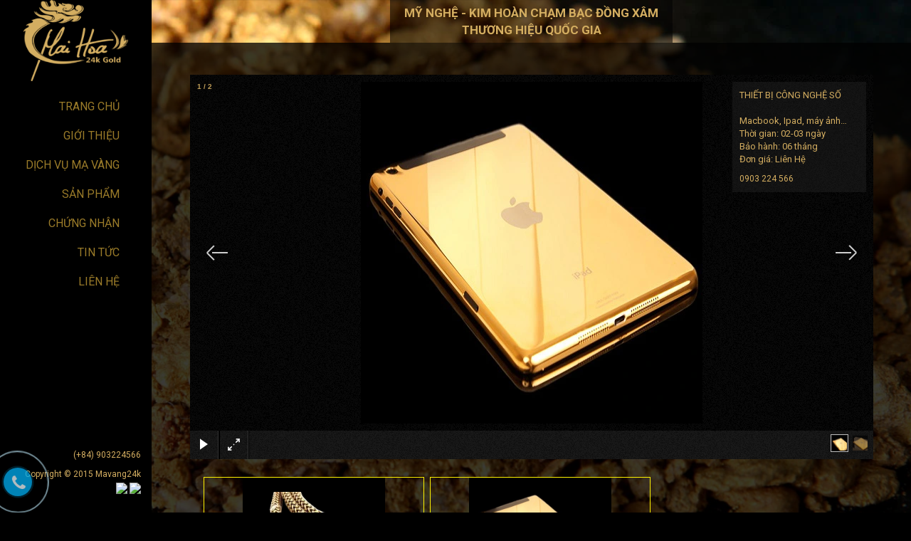

--- FILE ---
content_type: text/html; charset=utf-8
request_url: https://mavang24k.com.vn/copy-of-copy-of-thiet-bi-cong-nghe-so1
body_size: 8046
content:
<!doctype html>
<!--[if lt IE 7]><html class="no-js lt-ie9 lt-ie8 lt-ie7" lang="en"> <![endif]-->
<!--[if IE 7]><html class="no-js lt-ie9 lt-ie8" lang="en"> <![endif]-->
<!--[if IE 8]><html class="no-js lt-ie9" lang="en"> <![endif]-->
<!--[if IE 9 ]><html class="ie9 no-js"> <![endif]-->
<!--[if (gt IE 9)|!(IE)]><!--> 
<html class="no-js" lang="vi"> <!--<![endif]-->

<head>
<!-- Google Tag Manager -->
<script>(function(w,d,s,l,i){w[l]=w[l]||[];w[l].push({'gtm.start':
new Date().getTime(),event:'gtm.js'});var f=d.getElementsByTagName(s)[0],
j=d.createElement(s),dl=l!='dataLayer'?'&l='+l:'';j.async=true;j.src=
'https://www.googletagmanager.com/gtm.js?id='+i+dl;f.parentNode.insertBefore(j,f);
})(window,document,'script','dataLayer','GTM-WB4RD9H');</script>
<!-- End Google Tag Manager -->
	<!-- Basic page needs ================================================== -->
	<meta charset="utf-8">
	<meta http-equiv="x-ua-compatible" content="ie=edge">
	<meta http-equiv="content-language" content="vi" />
	<meta name="viewport" content="width=device-width, initial-scale=1, maximum-scale=1">
	<meta name="robots" content="noodp,index,follow" />
	<meta name='revisit-after' content='1 days' />
	<meta name="keywords" content="Bizmark,Themes,DKT,Bizweb">
	<!-- Title and description ================================================== -->
	<title>
		THIẾT BỊ CÔNG NGHỆ SỐ – 24K GOLD &ndash; mavang24k
	</title>

	
	<meta name="description" content="Macbook, Ipad, máy ảnh… Thời gian: 02-03 ngày Bảo hành: 06 tháng Đơn giá: Liên Hệ">
	

	<!-- Product meta ================================================== -->
	
  <meta property="og:type" content="product">
  <meta property="og:title" content="THIẾT BỊ C&#212;NG NGHỆ SỐ">
  
  <meta property="og:image" content="http://bizweb.dktcdn.net/thumb/grande/100/088/246/products/c3-4a8730de-ad48-4dee-9545-e324cd120012-26f6c56a-4e8e-4c57-878d-08f566fcbd84-c48f5846-0594-4724-b2a4-56b0a5b81050.jpg?v=1467197217620">
  <meta property="og:image:secure_url" content="https://bizweb.dktcdn.net/thumb/grande/100/088/246/products/c3-4a8730de-ad48-4dee-9545-e324cd120012-26f6c56a-4e8e-4c57-878d-08f566fcbd84-c48f5846-0594-4724-b2a4-56b0a5b81050.jpg?v=1467197217620">
  
  <meta property="og:image" content="http://bizweb.dktcdn.net/thumb/grande/100/088/246/products/c2-708512b9-a074-45af-9677-987b4b8575fe-64586ec9-0066-45e8-8b17-ee5d53be6cce-5a399ca5-2fd2-4916-8000-b1fa77752c3d.jpg?v=1467197217620">
  <meta property="og:image:secure_url" content="https://bizweb.dktcdn.net/thumb/grande/100/088/246/products/c2-708512b9-a074-45af-9677-987b4b8575fe-64586ec9-0066-45e8-8b17-ee5d53be6cce-5a399ca5-2fd2-4916-8000-b1fa77752c3d.jpg?v=1467197217620">
  
  <meta property="og:price:amount" content="0₫">
  <meta property="og:price:currency" content="VND">


  <meta property="og:description" content="Macbook, Ipad, m&#225;y ảnh… Thời gian: 02-03 ng&#224;y Bảo h&#224;nh: 06 th&#225;ng Đơn gi&#225;: Li&#234;n Hệ">

  <meta property="og:url" content="https://mavang24k.com.vn/copy-of-copy-of-thiet-bi-cong-nghe-so1">
  <meta property="og:site_name" content="mavang24k">


	<!-- Helpers ================================================== -->
	<link rel="canonical" href="https://mavang24k.com.vn/copy-of-copy-of-thiet-bi-cong-nghe-so1">
	<!-- Favicon -->
	<link rel="shortcut icon" href="//bizweb.dktcdn.net/100/088/246/themes/111372/assets/favicon.png?1602899251664" type="image/x-icon" />
	<!-- fonts --> 
	<script src="//bizweb.dktcdn.net/100/088/246/themes/111372/assets/jquery-1.11.3.min.js?1602899251664" type="text/javascript"></script>
<script src="//bizweb.dktcdn.net/100/088/246/themes/111372/assets/wow.js?1602899251664" type="text/javascript"></script>
<script src="//bizweb.dktcdn.net/100/088/246/themes/111372/assets/bootstrap.js?1602899251664" type="text/javascript"></script>
<script src="//bizweb.dktcdn.net/100/088/246/themes/111372/assets/slidebars.js?1602899251664" type="text/javascript"></script>
<script src="//bizweb.dktcdn.net/100/088/246/themes/111372/assets/owl.carousel.js?1602899251664" type="text/javascript"></script>
<script src="//bizweb.dktcdn.net/100/088/246/themes/111372/assets/jgrowl.js?1602899251664" type="text/javascript"></script>
<script src="//bizweb.dktcdn.net/assets/themes_support/api.jquery.js" type="text/javascript"></script>
<script src="//bizweb.dktcdn.net/100/088/246/themes/111372/assets/jquery.menu-aim.js?1602899251664" type="text/javascript"></script>
<script src="//bizweb.dktcdn.net/100/088/246/themes/111372/assets/cs.script.js?1602899251664" type="text/javascript"></script>
<script src="//bizweb.dktcdn.net/100/088/246/themes/111372/assets/main.js?1602899251664" type="text/javascript"></script>
<script src="//bizweb.dktcdn.net/100/088/246/themes/111372/assets/ie-row-fix.js?1602899251664" type="text/javascript"></script>
  
	<!-- Styles -->
	<link href="//bizweb.dktcdn.net/100/088/246/themes/111372/assets/animate.css?1602899251664" rel="stylesheet" type="text/css" media="all" />
<link href="//bizweb.dktcdn.net/100/088/246/themes/111372/assets/font-awesome.min.css?1602899251664" rel="stylesheet" type="text/css" media="all" />
<link href="//bizweb.dktcdn.net/100/088/246/themes/111372/assets/bootstrap-theme.min.css?1602899251664" rel="stylesheet" type="text/css" media="all" />
<link href="//bizweb.dktcdn.net/100/088/246/themes/111372/assets/bootstrap.min.css?1602899251664" rel="stylesheet" type="text/css" media="all" />
<link href="//bizweb.dktcdn.net/100/088/246/themes/111372/assets/slidebars.css?1602899251664" rel="stylesheet" type="text/css" media="all" />
<link href="//bizweb.dktcdn.net/100/088/246/themes/111372/assets/owl.carousel.css?1602899251664" rel="stylesheet" type="text/css" media="all" />
<link href="//bizweb.dktcdn.net/100/088/246/themes/111372/assets/owl.theme.css?1602899251664" rel="stylesheet" type="text/css" media="all" />
<link href="//bizweb.dktcdn.net/100/088/246/themes/111372/assets/jgrowl.css?1602899251664" rel="stylesheet" type="text/css" media="all" />
<link href="//bizweb.dktcdn.net/100/088/246/themes/111372/assets/styles.css?1602899251664" rel="stylesheet" type="text/css" media="all" />
<link href="//bizweb.dktcdn.net/100/088/246/themes/111372/assets/call_now_style.css?1602899251664" rel="stylesheet" type="text/css" media="all" />
<link href="//bizweb.dktcdn.net/100/088/246/themes/111372/assets/multi-columns-row.css?1602899251664" rel="stylesheet" type="text/css" media="all" />
<link href='https://fonts.googleapis.com/css?family=Roboto:400,100,300,300italic,100italic,400italic,500,500italic,700,700italic,900,900italic&subset=latin,vietnamese' rel='stylesheet' type='text/css'>
	<!-- Header hook for plugins ================================================== -->
	<script>
	var Bizweb = Bizweb || {};
	Bizweb.store = 'mavang24k.mysapo.net';
	Bizweb.id = 88246;
	Bizweb.theme = {"id":111372,"name":"Mạ vàng 24k","role":"main"};
	Bizweb.template = 'product';
	if(!Bizweb.fbEventId)  Bizweb.fbEventId = 'xxxxxxxx-xxxx-4xxx-yxxx-xxxxxxxxxxxx'.replace(/[xy]/g, function (c) {
	var r = Math.random() * 16 | 0, v = c == 'x' ? r : (r & 0x3 | 0x8);
				return v.toString(16);
			});		
</script>
<script>
	(function () {
		function asyncLoad() {
			var urls = ["https://zopim.sapoapps.vn/script/gencode.js?store=mavang24k.mysapo.net","https://integration.subiz.com/bizweb/script.js?store=mavang24k.mysapo.net"];
			for (var i = 0; i < urls.length; i++) {
				var s = document.createElement('script');
				s.type = 'text/javascript';
				s.async = true;
				s.src = urls[i];
				var x = document.getElementsByTagName('script')[0];
				x.parentNode.insertBefore(s, x);
			}
		};
		window.attachEvent ? window.attachEvent('onload', asyncLoad) : window.addEventListener('load', asyncLoad, false);
	})();
</script>


<script>
	window.BizwebAnalytics = window.BizwebAnalytics || {};
	window.BizwebAnalytics.meta = window.BizwebAnalytics.meta || {};
	window.BizwebAnalytics.meta.currency = 'VND';
	window.BizwebAnalytics.tracking_url = '/s';

	var meta = {};
	
	meta.product = {"id": 3154546, "vendor": "", "name": "THIẾT BỊ CÔNG NGHỆ SỐ",
	"type": "", "price": 0 };
	
	
	for (var attr in meta) {
	window.BizwebAnalytics.meta[attr] = meta[attr];
	}
</script>

	
		<script src="/dist/js/stats.min.js?v=96f2ff2"></script>
	












	<!--[if lt IE 9]>
<script src="//html5shim.googlecode.com/svn/trunk/html5.js"></script>
<script src="css3-mediaqueries-js.googlecode.com/svn/trunk/css3-mediaqueries.js"></script>
<![endif]-->   

	

</head>
<body>
	<!-- Google Tag Manager (noscript) -->
<noscript><iframe src="https://www.googletagmanager.com/ns.html?id=GTM-WB4RD9H"
height="0" width="0" style="display:none;visibility:hidden"></iframe></noscript>
<!-- End Google Tag Manager (noscript) -->
	<nav class="navbar navbar-default navbar-fixed-top sb-slide available_mobile" role="navigation">
	<!-- Left Control -->


	<div class="sb-toggle-right navbar-left">
		<div class="navicon-line"></div>
		<div class="navicon-line"></div>
		<div class="navicon-line"></div>
	</div><!-- /.sb-control-left -->
	<div class="container">
		<!-- Logo -->
		<div id="logo" class="navbar-left text-left">
			<a href="//bacdongxam.com.vn">
				
				<img alt="mavang24k" src="//bizweb.dktcdn.net/100/088/246/themes/111372/assets/logo.png?1602899251664" width="140" />
				
			</a>
		</div>
		<!-- /#logo -->
	</div>


</nav>
	<div id="sb-site" class="top-padding">
		<div id="home" class="product-bg">
			<div class="available_pc">
	<div class="col-md-2 nopad">
		<header class="sidebar">

			<div class="top_header">


				<div class="logo_pc col-md-12">
					<a href="//bacdongxam.com.vn">
						
						<img alt="mavang24k" src="//bizweb.dktcdn.net/100/088/246/themes/111372/assets/logo.png?1602899251664" width="100%" />
						
					</a>
				</div>
				<div class="box_coverage">

					<div class="menu_cate_list ">
						<ul class="dropdown-menua">
							
							
							<li><a href="/">Trang chủ</a></li>
							
							
							
							<li><a href="/gioi-thieu">Giới thiệu</a></li>
							
							
							
							<li><a href="/dich-vu-ma-vang-24k-cong-nghe-dien-phan">DỊCH VỤ MẠ VÀNG</a></li>
							
							
							
							<li>
								<a href="/tranh-tuong">Sản phẩm<span class="fa fa-angle-right"></span></a>
								<ul class="sub_menu" >
									<div class="bg_ul">
										
										
										<li>
											<a class="a_sub_menu" href="/dich-vu-ma-vang-24k-cong-nghe-dien-phan">DỊCH VỤ MẠ VÀNG</a>
										</li>
										
										
										
										<li>
											<a class="a_sub_menu" href="/noi-that">NỘI THẤT</a>
										</li>
										
										
										
										<li class="minw">
											<a class="a_sub_menu" href="/tranh-tuong">TRANH, TƯỢNG, ĐỒ THỜ</a>
											<ul class="sub_child">
												
												<li><a href="/tranh">TRANH</a></li>
												
												<li><a href="/tuong">TƯỢNG</a></li>
												
												<li><a href="/do-tho">ĐỒ THỜ</a></li>
												
											</ul>
										</li>
										
										
										
										<li class="minw">
											<a class="a_sub_menu" href="/dien-thoai">ĐIỆN THOẠI</a>
											<ul class="sub_child">
												
												<li><a href="/iphone">IPHONE</a></li>
												
												<li><a href="/blackberry">BLACKBERRY</a></li>
												
												<li><a href="/samsung">SAMSUNG</a></li>
												
												<li><a href="/nokia">NOKIA</a></li>
												
											</ul>
										</li>
										
										
										
										<li class="minw">
											<a class="a_sub_menu" href="/oto-motor-xe-dap">OTO, MOTOR, XE ĐẠP</a>
											<ul class="sub_child">
												
												<li><a href="/oto">OTO</a></li>
												
												<li><a href="/motor">MOTOR</a></li>
												
												<li><a href="/xe-dap">XE ĐẠP</a></li>
												
											</ul>
										</li>
										
										
										
										<li class="minw">
											<a class="a_sub_menu" href="/linh-phu-kien">LINH KIỆN - QUÀ TẶNG</a>
											<ul class="sub_child">
												
												<li><a href="/linh-kien">LINH KIỆN</a></li>
												
												<li><a href="/qua-tang">QUÀ TẶNG</a></li>
												
											</ul>
										</li>
										
										
										
										<li class="minw">
											<a class="a_sub_menu" href="/quan-trang">PHÙ HIỆU, HUY HIỆU, BIỂN TÊN</a>
											<ul class="sub_child">
												
												<li><a href="/quan-trang">PHÙ HIỆU</a></li>
												
												<li><a href="/huy-hieu">HUY HIỆU</a></li>
												
												<li><a href="/bien-chuc-danh">BIỂN TÊN</a></li>
												
											</ul>
										</li>
										
										
										
										<li>
											<a class="a_sub_menu" href="/do-bac">ĐỒ BẠC</a>
										</li>
										
										
									</div>
								</ul>
							</li>
							
							
							
							<li><a href="/chung-nhan">Chứng nhận</a></li>
							
							
							
							<li><a href="/tin-tuc">Tin tức</a></li>
							
							
							
							<li><a href="/lien-he">Liên hệ</a></li>
							
							
						</ul>
					</div>




				</div>
			</div>
			<div class="left_footer">
				<div class="bottomText"><span> (+84) 903224566</span></div>
				<div class="bottomText"><span style="background:none;">Copyright © 2015 Mavang24k</span></div>
				<div class="transl">
					<a href="javascript:void(0);" onclick="javascript:translatedPage('vi');">
						<img src="http://media.bizwebmedia.net/Sites/100793/data/banners/vietnam_1.jpg?0" style="border: none; width: 20px;">
					</a>
					<a href="javascript:void(0);" onclick="javascript:translatedPage('en');">
						<img src="http://media.bizwebmedia.net/Sites/100793/data/banners/english_1.jpg?0" style="border: none; width: 20px;">
					</a>


				</div>
			</div>



		</header>
	</div>
</div>
<script>

	var $menu = $(".dropdown-menua");

	// jQuery-menu-aim: <meaningful part of the example>
	// Hook up events to be fired on menu row activation.
	$menu.menuAim({
		activate: activateSubmenu,
		deactivate: deactivateSubmenu
	});
	// jQuery-menu-aim: </meaningful part of the example>

	// jQuery-menu-aim: the following JS is used to show and hide the submenu
	// contents. Again, this can be done in any number of ways. jQuery-menu-aim
	// doesn't care how you do this, it just fires the activate and deactivate
	// events at the right times so you know when to show and hide your submenus.
	function activateSubmenu(row) {
		var $row = $(row),
			submenuId = $row.data("submenuId"),
			$submenu = $("#" + submenuId),
			height = $menu.outerHeight(),
			width = $menu.outerWidth();

		// Show the submenu
		$submenu.css({
			top: -1,
			display: "block",
			left: width,  // main should overlay submenu
			height: height - 4  // padding for main dropdown's arrow
		});

		// Keep the currently activated row's highlighted look
		$row.find("a").addClass("maintainHover");
	}

	function deactivateSubmenu(row) {
		var $row = $(row),
			submenuId = $row.data("submenuId"),
			$submenu = $("#" + submenuId);

		// Hide the submenu and remove the row's highlighted look
		$submenu.css("display", "none");
		$row.find("a").removeClass("maintainHover");
	}

	// Bootstrap's dropdown menus immediately close on document click.
	// Don't let this event close the menu if a submenu is being clicked.
	// This event propagation control doesn't belong in the menu-aim plugin
	// itself because the plugin is agnostic to bootstrap.
	$(".dropdown-menu li").click(function(e) {
		e.stopPropagation();
	});

</script>
<script type="text/javascript" src="http://api.microsofttranslator.com/V1/Ajax.svc/Embed?appId=5E0ACFFA1625DE0B8C2AE26B66C8267C6BC00A79"></script><script type="text/javascript">
var date = new Date();
date.setTime(date.getTime() + (86400 * 360));
$(function() {
    if ($.cookie('lang') != "vi") { translatedPage($.cookie('lang')); }
})
function translatedPage(langName) {
    if (langName == "vi") {
        $.cookie('lang', langName, { path: '/', expires: date });
        window.location = '/';
    }
    Microsoft.Translator.translate(document.body, 'vi', langName);
	var t = window.setInterval(function() {
		var obj1 = $("#MSTTSpacer");
		var obj2 = $("#MicrosoftTranslatorToolbar");
		obj1.css("display", "none");
		obj2.css("display", "none");
		clearInterval(t);
	}, 1000);
    $.cookie('lang', langName, { path: '/', expires: date });
}
</script>
			<div class="col-md-10 col-xs-12 nopad">
				
				<div class="blog_slogan mobile child">
	<div class="box">
	<p>MỸ NGHỆ - KIM HOÀN CHẠM BẠC ĐỒNG XÂM</p>
	<p>THƯƠNG HIỆU QUỐC GIA</p>
	</div>
</div>
				
				<link href="//bizweb.dktcdn.net/100/088/246/themes/111372/assets/galleria.azur.css?1602899251664" rel="stylesheet" type="text/css" media="all" />
<script src="//bizweb.dktcdn.net/100/088/246/themes/111372/assets/galleria-1.2.9.min.js?1602899251664" type="text/javascript"></script>
<script src="//bizweb.dktcdn.net/100/088/246/themes/111372/assets/galleria.azur.min.js?1602899251664" type="text/javascript"></script>
<div class="product-in">
	<div class="article-content">


		<div id="galleria_1">
			<div class="galleria-container notouch" style="width: 678px; height: 381.375px;">
				<div class="galleria-stage">
					<div class="galleria-info toggler open" style="bottom: 0px; opacity: 1; -webkit-transition: none; transition: none;">
						<div class="galleria-info-text">
							<div class="galleria-info-title" style="display: none;">&nbsp;</div>

							<div class="galleria-info-description" style="display: none;">&nbsp;</div>
						</div>

						<div class="galleria-captionclose">&times;</div>
					</div>

					<div class="galleria-images">
						<div class="galleria-image">
							<div class="galleria-layer">&nbsp;</div>
						</div>

						<div class="galleria-image">&nbsp;</div>
					</div>

					<div class="galleria-loader" style="display: none;"><canvas></canvas></div>

					<div class="galleria-counter"><span class="galleria-current">1</span> / <span class="galleria-total">7</span></div>

					<div class="galleria-image-nav">
						<div class="galleria-image-nav-right">&nbsp;</div>

						<div class="galleria-image-nav-left">&nbsp;</div>
					</div>

					<div class="galleria-progress">&nbsp;</div>

					<div class="galleria-captionopen" style="display: none;">Show captions</div>
				</div>

				<div class="galleria-bar">
					<div class="galleria-fullscreen">&nbsp;</div>

					<div class="galleria-play">&nbsp;</div>

					<div class="galleria-thumbnails-container">
						<div class="galleria-thumb-nav-left disabled">&nbsp;</div>

						<div class="galleria-thumbnails-list">
							<div class="galleria-thumbnails">&nbsp;</div>
						</div>

						<div class="galleria-thumb-nav-right disabled">&nbsp;</div>
					</div>
				</div>

				<div class="galleria-tooltip">&nbsp;</div>
				<canvas height="24" width="24"></canvas></div>
		</div>
		<div id="infor" class="hidden-xs">
			<span>THIẾT BỊ CÔNG NGHỆ SỐ</span><br />
			<br />
			<p>Macbook, Ipad, máy ảnh…<br />
Thời gian: 02-03 ngày<br />
Bảo hành: 06 tháng<br />
Đơn giá: Liên Hệ</p>

			<div class="bottomText"><span>0903 224 566</span></div>
		</div>
		<div id="infor-mobile" class="visible-xs">
			<span>THIẾT BỊ CÔNG NGHỆ SỐ</span><br />
			
			<p>Macbook, Ipad, máy ảnh…<br />
Thời gian: 02-03 ngày<br />
Bảo hành: 06 tháng<br />
Đơn giá: Liên Hệ</p>

			<div class="bottomText"><span>0903 224 566</span></div>
		</div>

		<div class="product-related col-xs-12">
			
			
			
			
			
			<div class="col-md-4 col-sm-4 col-xs-6 col-lg-4 item_mar">
				





<div class="product_img">
	<div class="icon_flat">
		
	</div>
	<a href="/copy-of-linh-kien-dien-tu"><img alt="LINH KIỆN ĐIỆN TỬ" src="https://bizweb.dktcdn.net/100/088/246/products/1-63c1ee78-22bf-4ceb-8b75-4f4771f703ef-de12f117-7a47-403b-9902-a7aed2f583fd.png?v=1467197422613"> </a>
</div>
<div class="product_title">
	<h3><a href="/copy-of-linh-kien-dien-tu">LINH KIỆN ĐIỆN TỬ</a></h3>
	
	<div class="tuvan"><a href="/lien-he">Tư vấn</a></div>
</div>
			</div>
			
			
			
			
			
			<div class="col-md-4 col-sm-4 col-xs-6 col-lg-4 item_mar">
				





<div class="product_img">
	<div class="icon_flat">
		
	</div>
	<a href="/copy-of-copy-of-thiet-bi-cong-nghe-so1"><img alt="THIẾT BỊ CÔNG NGHỆ SỐ" src="https://bizweb.dktcdn.net/100/088/246/products/c3-4a8730de-ad48-4dee-9545-e324cd120012-26f6c56a-4e8e-4c57-878d-08f566fcbd84-c48f5846-0594-4724-b2a4-56b0a5b81050.jpg?v=1467197217620"> </a>
</div>
<div class="product_title">
	<h3><a href="/copy-of-copy-of-thiet-bi-cong-nghe-so1">THIẾT BỊ CÔNG NGHỆ SỐ</a></h3>
	
	<div class="tuvan"><a href="/lien-he">Tư vấn</a></div>
</div>
			</div>
			
			
			
			
			
			<div class="col-md-4 col-sm-4 col-xs-6 col-lg-4 item_mar">
				





<div class="product_img">
	<div class="icon_flat">
		
	</div>
	<a href="/copy-of-thiet-bi-cong-nghe-so1"><img alt="THIẾT BỊ CÔNG NGHỆ SỐ" src="https://bizweb.dktcdn.net/100/088/246/products/c5-94cc257b-ebb2-44ce-8126-7e14fbd64479-ce7a6ac1-bc9e-42ba-89f6-83e506fceba4.jpg?v=1467197289937"> </a>
</div>
<div class="product_title">
	<h3><a href="/copy-of-thiet-bi-cong-nghe-so1">THIẾT BỊ CÔNG NGHỆ SỐ</a></h3>
	
	<div class="tuvan"><a href="/lien-he">Tư vấn</a></div>
</div>
			</div>
			
			
			
			
			
			
			
			
			
			<div class="col-md-4 col-sm-4 col-xs-6 col-lg-4 item_mar">
				





<div class="product_img">
	<div class="icon_flat">
		
	</div>
	<a href="/thiet-bi-cong-nghe-so"><img alt="THIẾT BỊ CÔNG NGHỆ SỐ" src="https://bizweb.dktcdn.net/100/088/246/products/c6-1801507b-baa3-466f-ab23-1a9317218cb7.jpg?v=1467197006763"> </a>
</div>
<div class="product_title">
	<h3><a href="/thiet-bi-cong-nghe-so">THIẾT BỊ CÔNG NGHỆ SỐ</a></h3>
	
	<div class="tuvan"><a href="/lien-he">Tư vấn</a></div>
</div>
			</div>
			
			
			
			
			
			<div class="col-md-4 col-sm-4 col-xs-6 col-lg-4 item_mar">
				





<div class="product_img">
	<div class="icon_flat">
		
	</div>
	<a href="/linh-kien-dien-tu-1"><img alt="LINH KIỆN ĐIỆN TỬ" src="https://bizweb.dktcdn.net/100/088/246/products/2-dfe5f0f7-a8dd-4e89-b609-0ecf39885827-1d011f42-6a43-45ac-b874-368e67a1257e.png?v=1467196998760"> </a>
</div>
<div class="product_title">
	<h3><a href="/linh-kien-dien-tu-1">LINH KIỆN ĐIỆN TỬ</a></h3>
	
	<div class="tuvan"><a href="/lien-he">Tư vấn</a></div>
</div>
			</div>
			
			
			
			
			
			<div class="col-md-4 col-sm-4 col-xs-6 col-lg-4 item_mar">
				





<div class="product_img">
	<div class="icon_flat">
		
	</div>
	<a href="/linh-kien-dien-tu"><img alt="LINH KIỆN ĐIỆN TỬ" src="https://bizweb.dktcdn.net/100/088/246/products/3-5b4f629a-8629-449d-b66d-444a51cae799.png?v=1466604363723"> </a>
</div>
<div class="product_title">
	<h3><a href="/linh-kien-dien-tu">LINH KIỆN ĐIỆN TỬ</a></h3>
	
	<div class="tuvan"><a href="/lien-he">Tư vấn</a></div>
</div>
			</div>
			
			
		</div>
	</div>
</div>



<script>
	Galleria.configure({maxScaleRatio:1,imageCrop:false,transition:'flash'});
	Galleria.run(
		'#galleria_1', {
			dataSource:[
				
				{
					"image":"https://bizweb.dktcdn.net/100/088/246/products/c3-4a8730de-ad48-4dee-9545-e324cd120012-26f6c56a-4e8e-4c57-878d-08f566fcbd84-c48f5846-0594-4724-b2a4-56b0a5b81050.jpg?v=1467197217620",
					"thumb":"https://bizweb.dktcdn.net/100/088/246/products/c3-4a8730de-ad48-4dee-9545-e324cd120012-26f6c56a-4e8e-4c57-878d-08f566fcbd84-c48f5846-0594-4724-b2a4-56b0a5b81050.jpg?v=1467197217620"},
				
				{
					"image":"https://bizweb.dktcdn.net/100/088/246/products/c2-708512b9-a074-45af-9677-987b4b8575fe-64586ec9-0066-45e8-8b17-ee5d53be6cce-5a399ca5-2fd2-4916-8000-b1fa77752c3d.jpg?v=1467197217620",
					"thumb":"https://bizweb.dktcdn.net/100/088/246/products/c2-708512b9-a074-45af-9677-987b4b8575fe-64586ec9-0066-45e8-8b17-ee5d53be6cce-5a399ca5-2fd2-4916-8000-b1fa77752c3d.jpg?v=1467197217620"},
				
			],height: 0.5625});
</script>
			</div>

		</div>
		
		<div class="available_mobile footer-mobi">
			<div class="footer-nav">
				<ul>
					
					<li><a href="/gioi-thieu">Giới thiệu</a></li>
					
					<li><a href="/tranh-tuong">Sản phẩm</a></li>
					
					<li><a href="/tin-tuc">Tin tức</a></li>
					
					<li><a href="/lien-he">Liên hệ</a></li>
					
				</ul>
			</div>
			<div class="footer_address">
				<ul>
					<li>Showroom: R3B Royal City - 72 Nguyễn Trãi, Thanh Xuân, Hà Nội</li>
					<li>Xưởng SX: Làng Nghề Đồng Xâm, Lê Lợi, Kiến Xương, Thái Bình</li>
					<li>Hotline: 0903 224 566 &nbsp - &nbsp 0127 999 8866 </li>
					<li>Email: maihoa.mavang24k@gmail.com</li>
				</ul>
			</div>
		</div>
	</div>
	<div class="sb-slidebar sb-left">
	
</div>
<div class="sb-slidebar sb-right">
	<nav>
		<ul class="sb-menu">
			<li class="icon_log_mobile" >
				<a href="//bacdongxam.com.vn">
					
					<img alt="mavang24k" src="//bizweb.dktcdn.net/100/088/246/themes/111372/assets/logo.png?1602899251664" width="165" />
					
				</a>
			</li>
			
			
			
			<li class="sb-close"><a href="/">Trang chủ</a></li>
			
			
			
			<li class="sb-close"><a href="/gioi-thieu">Giới thiệu</a></li>
			
			
			
			<li class="sb-close"><a href="/dich-vu-ma-vang-24k-cong-nghe-dien-phan">DỊCH VỤ MẠ VÀNG</a></li>
			
			
			
			<li>
				<a href="javascript:void(0);" class="dropdown-toggle" data-toggle="dropdown" role="button" aria-haspopup="true" aria-expanded="false">Sản phẩm<span class="caret"></span></a>
				<ul class="dropdown-menu menu_sub_child">
					
					
					<li><a href="/dich-vu-ma-vang-24k-cong-nghe-dien-phan">DỊCH VỤ MẠ VÀNG</a></li>
					
					
					
					<li><a href="/noi-that">NỘI THẤT</a></li>
					
					
					
					<li class="bg_ul">
						<a href="/tranh-tuong">TRANH, TƯỢNG, ĐỒ THỜ</a>
						<ul class="ul_child2">
							
							<li>
								<a href="/tranh"><span class="fa fa-angle-right"></span>TRANH</a>
							</li>
							
							<li>
								<a href="/tuong"><span class="fa fa-angle-right"></span>TƯỢNG</a>
							</li>
							
							<li>
								<a href="/do-tho"><span class="fa fa-angle-right"></span>ĐỒ THỜ</a>
							</li>
							
						</ul>
					</li>
					
					
					
					<li class="bg_ul">
						<a href="/dien-thoai">ĐIỆN THOẠI</a>
						<ul class="ul_child2">
							
							<li>
								<a href="/iphone"><span class="fa fa-angle-right"></span>IPHONE</a>
							</li>
							
							<li>
								<a href="/blackberry"><span class="fa fa-angle-right"></span>BLACKBERRY</a>
							</li>
							
							<li>
								<a href="/samsung"><span class="fa fa-angle-right"></span>SAMSUNG</a>
							</li>
							
							<li>
								<a href="/nokia"><span class="fa fa-angle-right"></span>NOKIA</a>
							</li>
							
						</ul>
					</li>
					
					
					
					<li class="bg_ul">
						<a href="/oto-motor-xe-dap">OTO, MOTOR, XE ĐẠP</a>
						<ul class="ul_child2">
							
							<li>
								<a href="/oto"><span class="fa fa-angle-right"></span>OTO</a>
							</li>
							
							<li>
								<a href="/motor"><span class="fa fa-angle-right"></span>MOTOR</a>
							</li>
							
							<li>
								<a href="/xe-dap"><span class="fa fa-angle-right"></span>XE ĐẠP</a>
							</li>
							
						</ul>
					</li>
					
					
					
					<li class="bg_ul">
						<a href="/linh-phu-kien">LINH KIỆN - QUÀ TẶNG</a>
						<ul class="ul_child2">
							
							<li>
								<a href="/linh-kien"><span class="fa fa-angle-right"></span>LINH KIỆN</a>
							</li>
							
							<li>
								<a href="/qua-tang"><span class="fa fa-angle-right"></span>QUÀ TẶNG</a>
							</li>
							
						</ul>
					</li>
					
					
					
					<li class="bg_ul">
						<a href="/quan-trang">PHÙ HIỆU, HUY HIỆU, BIỂN TÊN</a>
						<ul class="ul_child2">
							
							<li>
								<a href="/quan-trang"><span class="fa fa-angle-right"></span>PHÙ HIỆU</a>
							</li>
							
							<li>
								<a href="/huy-hieu"><span class="fa fa-angle-right"></span>HUY HIỆU</a>
							</li>
							
							<li>
								<a href="/bien-chuc-danh"><span class="fa fa-angle-right"></span>BIỂN TÊN</a>
							</li>
							
						</ul>
					</li>
					
					
					
					<li><a href="/do-bac">ĐỒ BẠC</a></li>
					
					
				</ul>
			</li>
			
			
			
			<li class="sb-close"><a href="/chung-nhan">Chứng nhận</a></li>
			
			
			
			<li class="sb-close"><a href="/tin-tuc">Tin tức</a></li>
			
			
			
			<li class="sb-close"><a href="/lien-he">Liên hệ</a></li>
			
			
		</ul>
	</nav>
</div>
	<script type="text/javascript">
  Bizweb.updateCartFromForm = function(cart, cart_summary_id, cart_count_id) {
    
    if ((typeof cart_summary_id) === 'string') {
      var cart_summary = jQuery(cart_summary_id);
      if (cart_summary.length) {
        // Start from scratch.
        cart_summary.empty();
        // Pull it all out.        
        jQuery.each(cart, function(key, value) {
          if (key === 'items') {
            
            var table = jQuery(cart_summary_id);           
            if (value.length) {  
              
              jQuery('<div class="animated_title"><p>Sản phẩm trong giỏ hàng</p></div>').appendTo(table);       
              jQuery.each(value, function(i, item) {
                jQuery('<div class="product_items col-md-12"><a href="javascript:void(0);" onclick="Bizweb.removeItem(' + item.variant_id + ')" class="remove_pr"><i class="fa fa-times"></i></a><div class="product_img"><a href="'+ item.url +'"><img width="150" src="' + Bizweb.resizeImage(item.image, 'large') + '" alt="' + item.name + '"  title="' + item.name + '"></a></div><div class="product_title"><h3><a href="'+ item.url +'"  title="' + item.name + '">' + item.name + '</a></h3></div><div class="product_qty"><label>Số lượng : </label><strong>' + item.quantity + '</strong></div><div class="product_price"><span class="price_new">' + Bizweb.formatMoney(item.price, "{{amount_no_decimals_with_comma_separator}}₫") + '</span></div></div>').appendTo(table);
              });                      
                jQuery('<ul class="sb-menu"><li class="sub_price"><h2>Tổng tiền : <span class="total_price" >0₫</span></h2></li><li class="nav_menu_right"><a href="/cart\"><i class="fa fa-shopping-cart"></i>Giỏ hàng</a></li><li class="nav_menu_right"><a href="/checkout\"><i class="fa fa-credit-card"></i>Thanh toán</a></li></ul>').appendTo(table); 
            }
            else {
              jQuery('<div class="animated_title"><p>Không có sản phẩm nào trong giỏ hàng.</p></div>').appendTo(table);
            }
          }
        });
      }
    }
	  updateCartDesc(cart);
  }

  
  function updateCartDesc(data){
    var $cartLinkText = $('#open_shopping_cart'),
		$cartCount = $('#cart-total'),
	    $cartPrice = Bizweb.formatMoney(data.total_price, "{{amount_no_decimals_with_comma_separator}}₫");		
    switch(data.item_count){
      case 0:
        $cartLinkText.attr('data-amount','0');
		$cartCount.text('0');
        break;
      case 1:
        $cartLinkText.attr('data-amount','1');
		$cartCount.text('1');
        break;
      default:
        $cartLinkText.attr('data-amount', data.item_count);
		$cartCount.text(data.item_count);
        break;
    }
	 $('.total_price').html($cartPrice);
  }  
  Bizweb.onCartUpdate = function(cart) {
    Bizweb.updateCartFromForm(cart, '.shopping_cart', 'shopping-cart');
  };  
  $(window).load(function() {
    // Let's get the cart and show what's in it in the cart box.  
    Bizweb.getCart(function(cart) {      
      Bizweb.updateCartFromForm(cart, '.shopping_cart');    
    });
  });
</script>
	
	
<a onclick="goog_report_conversion ('tel:0903224566')"href="tel:0903224566" class="suntory-alo-phone suntory-alo-green" id="suntory-alo-phoneIcon" style="left: -20px; bottom: -32px;">
			<div class="suntory-alo-ph-circle"></div>
			<div class="suntory-alo-ph-circle-fill"></div>
			<div class="suntory-alo-ph-img-circle"><i class="fa fa-phone"></i></div>
		</a>
	<!-- Google Code for Call Conversion Page -->
<script type="text/javascript">
/* <![CDATA[ */
var google_conversion_id = 866737281;
var google_conversion_language = "en";
var google_conversion_format = "3";
var google_conversion_color = "ffffff";
var google_conversion_label = "o6AOCO-whW0QgbmlnQM";
var google_remarketing_only = false;
/* ]]> */
</script>
<script type="text/javascript" src="//www.googleadservices.com/pagead/conversion.js">
</script>
<noscript>
<div style="display:inline;">
<img height="1" width="1" style="border-style:none;" alt="" src="//www.googleadservices.com/pagead/conversion/866737281/?label=o6AOCO-whW0QgbmlnQM&amp;guid=ON&amp;script=0"/>
</div>
</noscript>


<!-- Google Code for Remarketing Tag -->
<script type="text/javascript">
/* <![CDATA[ */
var google_conversion_id = 945314645;
var google_custom_params = window.google_tag_params;
var google_remarketing_only = true;
/* ]]> */
</script>
<script type="text/javascript" src="//www.googleadservices.com/pagead/conversion.js">
</script>
<noscript>
<div style="display:inline;">
<img height="1" width="1" style="border-style:none;" alt="" src="//googleads.g.doubleclick.net/pagead/viewthroughconversion/945314645/?guid=ON&amp;script=0"/>
</div>
</noscript>

</body>

</html>

--- FILE ---
content_type: text/css
request_url: https://bizweb.dktcdn.net/100/088/246/themes/111372/assets/styles.css?1602899251664
body_size: 11844
content:
@charset "utf-8";
/* CSS Document */
#home {
	background-color: #000;
	float: left;
	width: 100%;
	min-height: 100%;
	/* position: fixed; */
	top: 0px!important;
	/* top: 0; */
	/* left: 0; */
	/* background-size: 100%; */
}

*{
	margin:0;
	padding:0;
	color: #D4AE61;
}
.clearfix {
	display:block;
}
.nopad
{
	padding:0px!important;
}
.nopadright
{
	padding-right:0px!important;
}
.nopadleft
{
	padding-left:0px!important;
}
.clearfix:after {
	clear:both;
	content:".";
	display:block;
	height:0;
	visibility:hidden;
}
body{
	padding:0px;}
.clear {
	clear:both;
	height:1px;
	overflow:hidden;
}
.form_login{
	float:left;
	width:100%;
}
.form_search{
	float:left;
	width:100%;
	border-top: 1px solid rgba(255, 255, 255, 0.1);
	position:relative;
}
.form_login ul{	list-style:none;}
.form_login li{
	float:left;
	width:50%;
}
.form_login i{
	margin-right:7px;
}
.form_login li:first-child {
	border-right: 1px solid #666;
}
.form_search form{
	margin:0 auto;
	width:90%;

}
.tz-search-input{
	width:100%;
	min-height:30px;
	margin:10px 0px;
	border-radius:50px;
	padding-left:10px;
	border:none;
}
.tz-form-close {
	position: absolute;
	right: 31px;
	top: 30%;
	color: #000 !important;
	width: initial !important;
	border-left: 0px !important;
	border: none;
	background: none;
}
.mar15 {
	margin-top: 15px;
	float: left;
	width: 100%;
	background: rgba(0, 0, 0, 0.77);
}
#logo {
	margin-top: 4px;
	text-align: left !important;
	float:initial !important;
}
#owl-demo .item img{
	display: block;
	width: 100%;
	height: auto;
}
#owl-demo .owl-wrapper-outer{
	z-index:10;
}
#owl-demo .owl-controls{
	position: absolute;
	top: 0px;
	height: 100%;
	width: 100%;
}
#owl-demo .owl-controls .owl-buttons{
	position: absolute;
	top: 45%;
	width: 100%;
	z-index:99;
}
#owl-demo .owl-controls .owl-pagination{
	position: absolute;
	bottom: 15px;
	width: 100%;
	z-index:99;
}
#owl-demo .owl-controls .owl-buttons .owl-prev{
	background: url(//bizweb.dktcdn.net/100/088/246/themes/111372/assets/back-arrow.png) 3px 3px no-repeat !important;
	text-indent: 100%;
	position: relative;
	color: #f7f7f7;
	width: 20px;
	opacity: 1;
	float: left;
	text-indent:-8000px;
}
#owl-demo .owl-controls .owl-next {
	background: url(//bizweb.dktcdn.net/100/088/246/themes/111372/assets/fwd-arrow.png) 3px 3px no-repeat !important;
	text-indent: 100%;
	position: relative;
	color: #f7f7f7;
	width: 20px;
	opacity: 1;
	float: right;
	text-indent:-8000px;
}
#owl-demo .owl-controls .owl-prev:hover {
	background: url(//bizweb.dktcdn.net/100/088/246/themes/111372/assets/back_hover.png) 3px 3px no-repeat;
	text-indent: -99999999px;
	position: relative;
	color: #f7f7f7;
	width: 20px;
	opacity: 1;
}
#owl-demo .owl-controls .owl-next:hover {
	background: url(//bizweb.dktcdn.net/100/088/246/themes/111372/assets/fwd_hover.png) 3px 3px no-repeat;
	text-indent: -99999999px;
	position: relative;
	color: #f7f7f7;
	width: 20px;
	opacity: 1;
}

#owl-demo-pc .item img{
	display: block;
	width: 100%;
	height: auto;
}
#owl-demo-pc .owl-wrapper-outer{
	z-index:10;
}
#owl-demo-pc .owl-controls{
	position: absolute;
	top: 0px;
	height: 100%;
	width: 100%;
}
#owl-demo-pc .owl-controls .owl-buttons{
	position: absolute;
	top: 40%;
	width: 100%;
	z-index:99;
}
#owl-demo-pc .owl-controls .owl-pagination{
	position: absolute;
	bottom: 15px;
	width: 100%;
	z-index:99;
}
#owl-demo-pc .owl-controls .owl-buttons .owl-prev{
	background: url(//bizweb.dktcdn.net/100/088/246/themes/111372/assets/back-arrow.png) 3px 3px no-repeat !important;
	text-indent: 100%;
	position: relative;
	color: #f7f7f7;
	width: 20px;
	opacity: 1;
	float: left;
	text-indent:-8000px;
}
#owl-demo-pc .owl-controls .owl-next {
	background: url(//bizweb.dktcdn.net/100/088/246/themes/111372/assets/fwd-arrow.png) 3px 3px no-repeat !important;
	text-indent: 100%;
	position: relative;
	color: #f7f7f7;
	width: 20px;
	opacity: 1;
	float: right;
	text-indent:-8000px;
}
#owl-demo-pc .owl-controls .owl-prev:hover {
	background: url(//bizweb.dktcdn.net/100/088/246/themes/111372/assets/back_hover.png) 3px 3px no-repeat;
	text-indent: 100%;
	position: relative;
	color: #f7f7f7;
	width: 20px;
	opacity: 1;
}
#owl-demo-pc .owl-controls .owl-next:hover {
	background: url(//bizweb.dktcdn.net/100/088/246/themes/111372/assets/fwd_hover.png) 3px 3px no-repeat;
	text-indent: 100%;
	position: relative;
	color: #f7f7f7;
	width: 20px;
	opacity: 1;
}
#owl-demo-pc .owl-controls .owl-page span{
	background: url(//bizweb.dktcdn.net/100/088/246/themes/111372/assets/icon_slide_point.png) -39px -8px no-repeat;
	width: 16px;
	height: 16px;
	margin: 5px 5px;
}
#owl-demo-pc .owl-controls .owl-page span:hover{
	background: url(//bizweb.dktcdn.net/100/088/246/themes/111372/assets/icon_slide_point.png) -10px -8px no-repeat;
	width: 16px;
	height: 16px;
	margin: 5px 5px;
}
#owl-demo-pc .owl-controls .active span{
	background: url(//bizweb.dktcdn.net/100/088/246/themes/111372/assets/icon_slide_point.png) -10px -8px no-repeat;
	width: 16px;
	height: 16px;
	margin: 5px 5px;
}
.sb-toggle-right .cart_st{
	font-size: 20px;
	color:#D4AE61;
	position:relative;
}
.cart_st span {
	position: absolute;
	padding: 1px 5px;
	background-color: #e57368;
	font-size: 11px;
	top: -24%;
	color: #fff;
	border-radius: 50%;
	right: -16px;
}
.sb-right{
	background: #000;
}
.product_img{
	text-align: center;
	/* margin-bottom: 10px; */
}
.product_title h3{
	margin: 0;
	line-height:16px;
	margin-bottom: 15px;
}
.product_title h3 a{
	font-size: 14px;
	color: #fef200;
	font-family: Roboto;
	line-height: 8px;
	font-weight: normal;
}
span.price_old{
	font-size: 14px;
	color: #707070;
	text-decoration: line-through;
}
span.price_new{
	font-size: 20px;
	color: #D4AE61;
	/*font-weight:bold;*/
}
.product_price{
	color:#333;
	margin-bottom: 10px;
}
.product_items{
	padding-bottom: 15px;
	border-bottom:1px solid #eee;
	position:relative;
	margin-top:15px;
}
.qty_product {
	width: 80px !important;
	height: 27px !important;
	color: #000;
}
.animated_title p{
	background-color: #ededed;
	padding: 18px;
	color: #fff;
	font-weight: bold;
}
.product_qty{
	margin-bottom:5px;
}
.product_qty label{
	color:#333;
	margin-right:5px;
}
.sub_price h2{
	float: right;
	width: 100%;
	text-align: left;
	color: #000;
	font-size: 17px;
	font-weight: bold;
	margin-top: 15px;
	padding: 0px 15px;
}
.remove_pr{
	position: absolute;
	top: 0px;
	right: 0px;
	width: 25px;
	height: 25px;
	background-color: #000;
	color: #fff !important;
	text-align: center;
	z-index: 999;
}
.remove_pr i{
	margin-top:4px;
}
.nav_menu_right a{
	font-size: 15px;
	font-weight: bold;
	background-color: #D4AE61;
	width: 90%;
	border: none;
}
.nav_menu_right i{
	margin-right:10px;
}
.product_img{
	position:relative;
	overflow: hidden;
}
.icon_flat{
	position: absolute;
	top: 10px;
	left: 0px;
	width: 40%;
	height: 30%;
	z-index: 99;
}
.sb-menu li.icon_log_mobile a:hover{
	border-left:0px;}
.sb-menu li.icon_log_mobile a {
	border-left:0px;
}
.icon_new{
	background: url(//bizweb.dktcdn.net/100/088/246/themes/111372/assets/new.png) no-repeat;
	height: 20px;
	width: 50px;
	float: left;
	margin-bottom:3px;
}
.icon_hot{background:url(//bizweb.dktcdn.net/100/088/246/themes/111372/assets/hot.png) no-repeat;
	height: 20px;
	width: 50px;
	float: left;
	margin-bottom:3px;
}
.icon_sale{background:url(//bizweb.dktcdn.net/100/088/246/themes/111372/assets/sale.png) no-repeat;
	height: 20px;
	width: 50px;
	margin-bottom:3px;
	float: left;
}
.available_mobile{
	display:none;
}
.available_pc{
	display:block;
}
.input-search-pc{
	width: 100%;
	min-height: 38px;
	margin: 6px 0px;
	border-radius: 5px;
	padding-left: 15px;
	border: 1px solid #eee;
	color:#999;
}

.btn-search-pc{
	position: absolute;
	right: 15px;
	top: 11%;
	color: #000 !important;
	width: initial !important;
	border-left: 0px !important;
	background: #D4AE61;
	height: 38px !important;
	width: 42px !important;
	text-align: center;
	border-bottom-right-radius: 5px;
	border-top-right-radius: 5px;
	color: #fff !important;
}

.btn-search-pc i{
	margin-top:11px;
}
.box_account {
	margin: 6px 0px;
	padding-right: 3px;
	font-family: 'Roboto', sans-serif;
}
.box_cart {
	text-align: center;
	font-family: 'Roboto', sans-serif;
	padding-left: 0px;
	padding-right: 0px;
	margin: 6px 0px;
}
.box_account a{
	font-size:13px;
	color:#000;
}
.box_cart a {
	font-size: 14px;
	color: #000;
	line-height: 54px;
}
.box_cart img {
	margin-right: 5px;
	margin-top: -20px;
}
.box_account img{
	float: left;
	margin-right: 10px;
}
.jGrowl-close {
	width:15px;
	height:12px;
	background:url(//bizweb.dktcdn.net/100/088/246/themes/111372/assets/btn_remove.png) no-repeat;
	float: right;}
div.jGrowl-close{
	right:10px !important;
	left:initial  !important;}
.nav_main_menu{
	height: 52px;
	line-height: 52px;
	border-bottom:1px solid #e8e8e8;
	float:left;
	width: 100%;
	cursor: pointer;
}
.btn_menu_cate i{
	margin-right :7px;
}
.btn_menu_cate{
	text-align: center;
	font-size: 17px;
	border-top-left-radius: 5px;
	border-top-right-radius: 5px;
	border: 1px solid #e8e8e8;
	height: 52px;
	font-family: 'Roboto', sans-serif;
}
.product_qty strong{
	border: 1px solid #ccc;
	padding: 5px 10px;
	color: #000;
}
.main_menu ul{
	list-style:none;
}
.main_menu ul li{
	display:inline-block;
}
.hotline {
	font-family: 'Roboto', sans-serif;
	padding-right: 0px;
	margin-top: 5px;
	font-size: 14px;

}
.ul_child2{
	float: left;
	width: 100%;
	padding: 0px 15px;
	list-style: none;
}
.ul_child2 li a{
	padding-left:0px;}
.ul_child2 li a span{
	margin-right:15px;}
span.caret{
	margin-top:10px;
	float:right;}
.ul_child2 li a:hover {
	border-left: none !important;
	padding-left: 20px;
	margin-left: -15px;
	width: 113%;
}
.menu_sub_child > li.bg_ul > a{    background-color: #444;}
.hotline img{
	float:left;
}
.menu_sub_child li a span{
	margin-right:15px;}
.hotline span{
	margin-left: 45px;
	margin-top: -35px;
	line-height: 20px;
	float:left;
}
.main_menu ul li a{
	padding:0px 15px;
	font-family: 'Roboto', sans-serif;
	font-size:17px;
	color:#000;
}
.main_menu ul li a:hover{
	text-decoration:none;
	color:#D4AE61;
}
.top_header{
	/* float: left; */
	/* width: 100%; */
}
.box_coverage{
	float: left;
	width: 100%;
}
.menu_cate_list{
	/* border: 1px solid #e8e8e8; */
	border-bottom-left-radius: 5px;
	border-bottom-right-radius: 5px;
	float:left;
	width:100%;
	position:relative;
	z-index:999;
	text-align: left;
	background-color: transparent;
	border-top: 0px;
	/* min-height:444px; */
}
.menu_cate_hide{
	position:absolute;
	width:90%;
	z-index:9999;}
.slide_coverage{
	margin: 29px 0 0 0;
}
.tip_button button{
	background: #D4AE61;
	color: #fff;
	padding: 7px 16px;
	border-radius: 5px;
	margin-bottom: 2px;
}
.menu_cate_list ul li a {
	float: left;
	width: 100%;
	padding-left: 15px;
	font-family: 'Roboto', sans-serif;
	color: #9A7B29;
	font-size: 16px;
	line-height: 15px;
	text-transform: uppercase;
	text-align: right;
}
.menu_cate_list ul li a:hover{
	color: #D4AE61;
	/* background:url(//bizweb.dktcdn.net/100/088/246/themes/111372/assets/icon_point.png) left center no-repeat; */
	text-decoration:none;
}
.menu_cate_list ul li {
	float: left;
	width: 100%;
	padding: 13px 45px 13px 15px;
	position: relative;
}
.menu_cate_list ul{
	list-style: none;
	float: left;
	width: 100%;
	margin-top: 15px;
	margin-bottom: 15px;
}
.menu_cate_list ul li a span{
	float:right;
	margin-left: 10px;
	display: none;
}

ul.sub_menu{
	position: absolute;
	left: 100%;
	/* height: 444px; */
	top: 0px;
	margin: 0px;
	/* background-color: #fff; */
	/* border: 10px solid #fff; */
	box-shadow: 0px 1px 6px -2px;
	background: none repeat scroll 0 0 rgba(0, 0, 0, 0.79);
	display:none;
	z-index: 9999999999999999999999999999;
}
/*
ul.banner_sk1{
background: url(//bizweb.dktcdn.net/100/088/246/themes/111372/assets/baner_menu1.jpg) #fff right center no-repeat;
}
ul.banner_sk2{
background: url(//bizweb.dktcdn.net/100/088/246/themes/111372/assets/baner_menu2.jpg) #fff right center no-repeat;
}
ul.banner_sk3{
background: url(//bizweb.dktcdn.net/100/088/246/themes/111372/assets/baner_menu3.jpg) #fff right center no-repeat;
}
ul.banner_sk4{
background: url(//bizweb.dktcdn.net/100/088/246/themes/111372/assets/baner_menu4.jpg) #fff right center no-repeat;
}
ul.banner_sk5{
background: url(//bizweb.dktcdn.net/100/088/246/themes/111372/assets/baner_menu5.jpg) #fff right center no-repeat;
}
ul.banner_sk6{
background: url(//bizweb.dktcdn.net/100/088/246/themes/111372/assets/baner_menu6.jpg) #fff right center no-repeat;
}
ul.banner_sk7{
background: url(//bizweb.dktcdn.net/100/088/246/themes/111372/assets/baner_menu7.jpg) #fff right center no-repeat;
}
ul.banner_sk8{
background: url(//bizweb.dktcdn.net/100/088/246/themes/111372/assets/baner_menu8.jpg) #fff right center no-repeat;
}
ul.banner_sk9{
background: url(//bizweb.dktcdn.net/100/088/246/themes/111372/assets/baner_menu9.jpg) #fff right center no-repeat;
}
ul.banner_sk10{
background: url(//bizweb.dktcdn.net/100/088/246/themes/111372/assets/baner_menu10.jpg) #fff right center no-repeat;
}
ul.banner_sk11{
background: url(//bizweb.dktcdn.net/100/088/246/themes/111372/assets/baner_menu11.jpg) #fff right center no-repeat;
}
*/
.sub_menu li {
	display: inline-block;
	float: left;
	width: 100%;
	width: 100% !important;
	margin: 4px 0px 4px 0px;
	padding: 10px 0px 10px 0px !important;
}
.minw{min-width: 45%;}
.main_menu > ul > li:first-child > a {padding-left: 0px;}
a.a_sub_menu{
	font-weight: normal !important;
	font-size: 14px !important;
	/* color: #D4AE61 !important; */
	text-align: left!important;
}
.a_sub_menu:hover{
	background:none !important;
}
.sub_child{
	margin:0px !important;
	position: absolute;
	left: 100%;
	top: 0;
	box-shadow: 0px 1px 6px -2px;
	background: none repeat scroll 0 0 rgba(0, 0, 0, 0.79);
	display: none;
}
.sub_child li{
	display:block !important;
	float:initial !important;
	width:initial !important;
	margin:0px !important;
	padding: 10px 0px !important;
}
.sub_child li a {
	font-size: 14px !important;
	padding: 5px 15px !important;
	text-align: left!important;
}
.bg_ul{
	float: left;
	width: 100%;
}
.menu_cate_list ul li:hover ul.sub_menu{
	display:block;
}
.box_product_index > h2{
	padding-bottom:14px;
	margin-bottom: 28px;
	border-bottom:1px solid #e8e8e8; 
	text-align: center;
	margin-top:15px;
}
.box_product_index h2 span{
	border-bottom: 3px solid #D4AE61;
	padding-bottom: 14px;
	font-size: 22px;
	font-family: 'Roboto', sans-serif;
	text-transform:uppercase;
}
.btn_theme{
	background-color: #D4AE61;
	border: 1px solid #D14A7C;
	padding: 6px 13px;
	border-radius: 6px;
	color: #fff;
	float:left;
	margin-bottom: 5px;
}
.btn_theme:hover{
	box-shadow: 0px 0px 6px 2px #ccc;
	text-decoration:none;
	color:#fff;
}
.owl_index_st .item{
	margin: 0px 15px;
}
.owl_index_st .item img{
	max-width: 100%;
	height: auto;
}

.owl_index_st .owl-controls {
	margin-top: 10px;
	text-align: center;
	position: absolute;
	top: 39%;
	width: 96%;
	margin: 15px;
	display:none;
}
.owl_index_st .owl-controls .owl-buttons{
	display:none;}
.owl_index_st:hover .owl-controls .owl-buttons{display:block}
.owl_index_st .owl-controls .owl-buttons .owl-prev {
	background: url(//bizweb.dktcdn.net/100/088/246/themes/111372/assets/back-arrow.png) #ebebeb center center no-repeat !important;
	margin-left: -10px;
	border-radius:50px;
	position: absolute;
	left: 0px;
}
.owl_index_st .owl-controls .owl-next {
	background: url(//bizweb.dktcdn.net/100/088/246/themes/111372/assets/fwd-arrow.png) #ebebeb center center no-repeat !important;
	border-radius:50px;
	position: absolute !important;
	right: 0px;
}
.owl_index_st .owl-controls .owl-prev:hover {
	background: url(//bizweb.dktcdn.net/100/088/246/themes/111372/assets/back-arrow.png) #D4AE61 center center no-repeat !important;
	border-radius:50px;
}
.owl_index_st .owl-controls .owl-next:hover {
	background: url(//bizweb.dktcdn.net/100/088/246/themes/111372/assets/fwd-arrow.png) #D4AE61 center center no-repeat !important;
	border-radius:50px;
}
.owl_index_st .owl-controls .owl-buttons div {
	text-indent: -8000px;
	position: relative;
	color: #f7f7f7;
	width: 34px;
	height: 34px;
	opacity: 1;
	border-radius:0px;
	-webkit-transition: background .2s ease-out;
	-moz-transition: background .2s ease-out;
	-o-transition: background .2s ease-out;
	transition: background .2s ease-out;
	border-radius: 50px;
}
.owl_index_st:hover .owl-controls{
	display:block !important;
}
.box_product_index{
	margin-top:27px;
	margin-bottom:50px;
}
.banner_index{
	margin-top:30px;
	margin-bottom:30px;
}
.banner_index img{
	width:100%;
}
img{
	max-width:100%;
}
.title_box h2{
	background:#D4AE61;
}
.title_box h2 {
	background: #ebebeb;
	text-transform: uppercase;
	font-size: 17px;
	padding: 14px 15px 10px 15px;
	margin-bottom:0px;
	font-family: 'Roboto', sans-serif;
	margin-top: 28px;
	border-top-left-radius: 5px;
	border-top-right-radius: 5px;
	margin-top:0px;
}
.box_produt_hot ul{
	border:1px solid #ebebeb;
	border-top:none;
	border-bottom-left-radius: 5px;
	border-bottom-right-radius: 5px;
	margin-bottom:0px;
}
.box_produt_hot ul li{
	padding:15px;
}
.box_pr_img {
	float: left;
	margin-right: 10px;
	width: 30%;
}
.banner_col_right img{
	width:100%;
}
.box_pr_title h3 a{
	font-family: 'Roboto', sans-serif;
	font-size: 14px;
	color: #000;
	line-height: 18px;
}
.news_cont{
	font-size: 14px;
	color: #999;
}
.more_view{
	text-align:center;
}
.more_view a{
	padding: 15px;
	line-height: 40px;
}
.box_pr_price span.pr_old{
	font-size: 12px;
	color: #D4AE61;
	text-decoration: line-through;
}
.box_pr_price span.pr_new{
	font-size: 18px;
	color: #D4AE61;
	/* font-weight: bold; */
}
.box_pr_img img{
	width:100%;
}
.box_pr_title h3{
	margin:0px;
	line-height:16px;
}
.box_pr_title{
	float: left;
	width: 63%;
}
.box_pr_small{
	float:left;
	width:100%;
}
.box_produt_hot ul li {
	display: block;
	float: left;
	width: 100%;
	border-bottom: 1px solid #ededed;
}
.box_produt_hot .mar15{
	margin: 0px;
	padding: 15px 0px;
	border: 1px solid #ededed;
	margin-bottom: 15px;
	float:left;
	width:100%;
}
#owl-box_pr_hot_1 .owl-buttons div{
	text-indent:-8000px;
}
#owl-box_pr_hot_1 .owl-buttons{
	position: absolute;
	top: -52px;
	right: 0px;
}
#owl-box_pr_hot_1 .item{
	margin:0px 15px;
}
#owl-box_pr_hot_1 .owl-controls{margin-top:0px;}
#owl-box_pr_hot_1 .owl-controls .owl-buttons .owl-prev{
	background: url(//bizweb.dktcdn.net/100/088/246/themes/111372/assets/back-arrow.png) center center no-repeat !important;
	float: left;
	margin-left: -10px;
}
#owl-box_pr_hot_1 .owl-controls .owl-next {
	background: url(//bizweb.dktcdn.net/100/088/246/themes/111372/assets/fwd-arrow.png) center center no-repeat !important;
	float: right;
}
#owl-box_pr_hot_2 .owl-buttons div{
	text-indent:-8000px;
}
#owl-box_pr_hot_2 .owl-buttons{
	position: absolute;
	top: -52px;
	right: 0px;
}
#owl-box_pr_hot_2 .item{
	margin:0px 15px;
}
#owl-box_pr_hot_2 .owl-controls{margin-top:0px;}
#owl-box_pr_hot_2 .owl-controls .owl-buttons .owl-prev{
	background: url(//bizweb.dktcdn.net/100/088/246/themes/111372/assets/back-arrow.png) center center no-repeat !important;
	float: left;
	margin-left: -10px;
}
#owl-box_pr_hot_2 .owl-controls .owl-next {
	background: url(//bizweb.dktcdn.net/100/088/246/themes/111372/assets/fwd-arrow.png) center center no-repeat !important;
	float: right;
}
.banner_col_right a{
	margin-bottom:30px;    display: block;
}
.brand_box{
	text-align: center;
}
.title_brand{
	border-bottom: 1px solid #eee;
	padding: 0px;
	position:relative;
}
.title_brand h2{
	border-bottom: 3px solid #bbb;
	font-family: 'Roboto', sans-serif;
	padding-bottom: 15px;
	/* margin-bottom: 100px; */
	font-size: 27px;
	/* margin-top: 60px; */
	border: 10px solid #fff;
	float: left;
	width: 100%;
	height: 235px;
	padding-top: 25%;
	background-color: #eee;
	margin: 0px;
}
.brand_item{
	position: relative;
	height: 118px;
	border: 1px solid #ededed;
	border-top: 0px;
	border-right: 0px;
}
.brand_item img{
	text-align: center;
	position: absolute;
	left: 0px;
	right: 0px;
	top: 0px;
	bottom: 0px;
	width:65%;
	margin: auto;
}
.line_brand {
	position: absolute;
	background-color: #ccc;
	width: 80%;
	height: 5px;
	left: 10%;
	top: 56%;
	border-radius: 10px;
}
#owl-box_brand_pc .owl-controls{
	position: absolute;
	left: -165px;
	top: 60%;
}
#owl-box_brand_pc .owl-controls .owl-buttons .owl-prev {
	background: url(//bizweb.dktcdn.net/100/088/246/themes/111372/assets/icon_prev.png) center center no-repeat !important;
	width:40px;
	height:40px;
	text-indent:-8000px;
	padding: 0px;
	border-radius: 0px;
}
#owl-box_brand_pc .owl-controls .owl-buttons .owl-next {
	background: url(//bizweb.dktcdn.net/100/088/246/themes/111372/assets/icon_next.png) center center no-repeat !important;
	width:40px;
	height:40px;
	text-indent:-8000px;
	padding: 0px;
	border-radius: 0px;
}
#owl-box_brand_pc .owl-controls .owl-buttons .owl-prev:hover {
	background: url(//bizweb.dktcdn.net/100/088/246/themes/111372/assets/icon_prev_hover.png) center center no-repeat !important;
}
#owl-box_brand_pc .owl-controls .owl-buttons .owl-next:hover {
	background: url(//bizweb.dktcdn.net/100/088/246/themes/111372/assets/icon_next_hover.png) center center no-repeat !important;
}
#owl-box_brand .owl-buttons div{
	text-indent:-8000px;
}
#owl-box_brand .owl-buttons{
	position: absolute;
	top: -38px;
	right: 0px;
}
#owl-box_brand .item {
	margin: 15px 15px;
	text-align: center;
}
#owl-box_brand .owl-controls{margin-top:0px;}
#owl-box_brand .owl-controls .owl-buttons .owl-prev{
	background: url(//bizweb.dktcdn.net/100/088/246/themes/111372/assets/back-arrow.png) center center no-repeat !important;
	float: left;
	margin-left: -10px;
}
#owl-box_brand .owl-controls .owl-next {
	background: url(//bizweb.dktcdn.net/100/088/246/themes/111372/assets/fwd-arrow.png) center center no-repeat !important;
	float: right;
}
#owl-box_brand{
	opacity: 1;
	display: block;
	border: 1px solid #ededed;
	margin-bottom: 15px;
}
.clear_border{
	border-bottom:none;
}
.footer_page{
	background:url(//bizweb.dktcdn.net/100/088/246/themes/111372/assets/bg_footer.png) center center repeat !important;
	padding-top: 30px;
	float: left;
	width: 100%;
}
.box_produt_hot{
	float: left;
	width: 100%;
	margin-top: 30px;
}
.footer_page h2 {
	margin-bottom: 20px;
	font-family: 'Roboto', sans-serif;
	color: #fff;
	font-size: 20px;
	padding-bottom: 20px;
	border-bottom: 1px solid #333;
}
.footer_page ul {
	margin-bottom: 30px;
	list-style: none;
	float: left;
}
.footer_page ul li{

}
.footer_page ul li a {
	color: #b5b5b5;
	font-family: 'Roboto', sans-serif;
	padding: 7px 0px;
	float: left;
	width: 100%;
}
.copyright{
	text-align: center;
	border-top: 1px solid #333;
}
.copyright p{
	margin: 0px;
	/* padding: 15px 26px; */
	line-height: 60px;
	color: #b5b5b5;
}
/* trang list */
.box_product_list h2{
	margin-bottom: 15px;
	font-size: 22px;
	font-family: 'Roboto', sans-serif;
	margin-top: 30px;
}
.box_sort_by {
	//width: 100%;
	margin-bottom: 5px;
}
.box_sort_by select{
	min-height: 34px;
	//width: 150px;
	border-color: #e3e3e3;
	background-color: #ededed;
	margin-bottom:10px;
}
.view_style{
	float:left;
}
.grid_list{
	float:left;
}
.item_mar{
	float:left;
}
.stl_list_view .product_title h3 {
	text-align: left;
	font-size: 20px;
	font-weight: bold;
	margin-top:15px;
}
.stl_list_view .product_price {
	color: #333;
	margin-bottom: 10px;
	text-align: center;
	margin-top: 15px;
}
.stl_list_view .area_btn{
	text-align: center;
	margin-top: 15px;
}
.stl_list_view .item_mar{
	padding-bottom:15px;
	border-bottom:1px solid #ededed;
}
.view_style a {
	padding: 5px 9px 2px 10px;
	background: #ededed;
	color: #bbb;
	text-align: center;
	float: left;
	border: 1px solid #ccc;
	font-size: 18px;
}
.stl_list_view .area_btn .btn_theme{
	float:initial;}
.view_style a:hover{color:#D4AE61;}
.txt_left h2{
	text-align:left;
}
.box_tool {
	border-bottom: 1px solid #eee;
	float: left;
	width: 100%;
	padding-bottom:15px;
}
.box_tool p{
	font-size:13px;
	color:#999;
	margin-left:10px;
	line-height:32px;
	float:left;
	margin-bottom:0px;
}
.grid_item{
	float: left;
	width: 100%;
	margin-bottom: 40px;
}
.item_mar{
	/* margin-bottom:15px; */
	margin-top:15px;
}
.pagination{
	width:100%;
	text-align:center;
}
.pagination ul{
	list-style:none;
}
.pagination ul li{
	display:inline-block;
}
.pagination ul li a{
	padding: 5px 8px;
	background-color: #ededed;
	border: 1px solid #ddd;
	color: #666;
	margin: 0px 2px;
	font-size: 11px;
}
.breadcrumb{
	float: left;
	width: 100%;
	background-color: #fff;
	margin-bottom:0px;
}
.breadcrumb ul{
	list-style:none;
	margin-bottom:0px;
}
.breadcrumb ul li{
	display:inline-block;
}
.clear_pad{
	padding:0px;
}
/* trang chi tiet */
.css_content_detail h1 {
	margin: 0px;
	margin-bottom: 15px;
	font-size: 23px;
	text-transform: uppercase;
	line-height: 35px;
	color: #000;
	font-weight: bold;
	font-family: 'Roboto', sans-serif;
}
.css_content_detail div {
	text-transform: uppercase;
	font-size: 13px;
	margin: 5px 0px;
	color: #737373;
}
.price_detail {
	font-size: 25px !important;
	font-weight: bold;
	color: #D4AE61 !important;
}
.desc_product {
	font-size: 14px !important;
	text-transform: initial !important;
	padding-bottom: 15px;
	margin-bottom: 15px !important;
	border-bottom: 1px solid #e6e6e6;
}
.price_public {
	font-size: 15px;
	font-weight: normal;
	text-decoration: line-through;
	color: #cdcdcd;
}
.mar60 {
	margin-top: 60px;
	float: left;
	width: 100%;
}
.pick_buy button{
	border: none;
	border-radius: 5px;
	text-transform: uppercase;
	background-color: #D4AE61;
	color: #fff;
	box-shadow: none;
	font-weight: normal;
	font-family: 'Roboto', sans-serif;
	padding: 10px 20px;
}
.pick_buy button i{
	margin-right: 10px;
}
.nav-tabs>li.active>a, .nav-tabs>li.active>a:focus, .nav-tabs>li.active>a:hover {
	color: #D4AE61;
	cursor: default;
	background-color: #fff;
	border: 1px solid #ddd;
	border-bottom-color: transparent;
	border-top: 0px;
	font-weight:bold;
}
.banner_detail_pr img{
	width:100%;
}
/*owl carousel sync*/
#sync1 .item{
	background: #0c83e7;
	padding:0px;
	margin: 5px;
	color: #FFF;
	-webkit-border-radius: 3px;
	-moz-border-radius: 3px;
	border-radius: 3px;
	text-align: center;
}
.nav-tabs>li>a {
	margin-right: 2px;
	line-height: 1.42857143;
	border: 1px solid transparent;
	border-radius: 0;
	border-top: 0px;
	color: #000;
	font-family: 'Roboto', sans-serif;
	font-size: 16px;
}
.box_info_product{
	border: 1px solid #ededed;
}
.box_info{
	padding:15px;
	border:1px solid #ededed;
	border-top: 0px;
}
.banner_detail_pr{
	text-align:center;
}
.nav-tabs{border:none;}
#sync1 .item img{
	width:100%;}
#sync2 .item{
	padding: 0px;
	margin: 5px;
	color: #FFF;
	-webkit-border-radius: 3px;
	-moz-border-radius: 3px;
	border-radius: 3px;
	text-align: center;
	cursor: pointer;
}
#sync2 .item h1{
	font-size: 18px;
}
#sync2 .synced .item {
	border: 3px solid #eee;
	padding: 10px 5px;
}
#sync1 .owl-buttons{
	position: absolute;
	top: 49%;
	width: 100%;
	display:none;
}
.prod-end label{
	margin-bottom: 0px;
	margin-top: 15px;
	font-size: 16px;
	font-weight: normal;
	text-transform: uppercase;
	float: left;
	width: 100%;
	font-family: 'Roboto', sans-serif;
}
.prod-end .pull-left {
	float: left!important;
	width: 100%;
	margin: 1px 0px;
}
.custom button:hover{background-color: #d8d8d8;}
.custom button{
	background-color: #e8e8e8;
	border: none;
	padding: 2px 11px 2px 15px;
	font-weight: normal;
	line-height: 34px;
}
.custom{
	float:left;
	width:100%;}
.custom input{
	height: 38px;
	margin: 5px 0px;
	border: none;
	background-color: #d8d8d8;
	padding-left: 10px;
	width: 65px;
	line-height: 37px;
}
#sync1:hover .owl-buttons{
	display:block;}
#sync1 .owl-buttons .owl-prev {
	background: url(//bizweb.dktcdn.net/100/088/246/themes/111372/assets/back-arrow.png) #D4AE61 center center no-repeat !important;
	position:absolute;
	border-radius:50px;
	left:0px;
}
#sync1 .owl-buttons .owl-next {
	background: url(//bizweb.dktcdn.net/100/088/246/themes/111372/assets/fwd-arrow.png) #D4AE61 center center no-repeat !important;
	position:absolute;
	border-radius:50px;
	right:0px;
}
#sync1 .owl-buttons div {
	text-indent: -8000px;
	position: relative;
	color: #f7f7f7;
	width: 34px;
	height: 34px;
	opacity: 1;
	border-radius: 0px;
	-webkit-transition: background .2s ease-out;
	-moz-transition: background .2s ease-out;
	-o-transition: background .2s ease-out;
	transition: background .2s ease-out;
}
#sync1 .owl-buttons .owl-prev{}
#sync1 .owl-buttons .owl-next{}
.mar_bt_15{
	margin-bottom:15px;
}
/*end owl carousel sync*/
/* trang blog */
.stl_right_blog h2 {
	font-size: 16px;
	font-family: 'Roboto', sans-serif;
	font-weight: bold;
	text-transform: uppercase;
	margin-bottom: 20px;
	border-bottom: 1px solid #ccc;
	padding-bottom: 5px;
}
.stl_right_blog h2 span {
	margin-bottom: 0px;
	background: #fff;
	padding-right: 10px;
	float: left;
	line-height: 1px;
	z-index: 999;
	position: relative;
	padding-bottom: 6px;
}
.stl_right_blog h3 {
	margin-top: 0px;
	color: #000;
	font-size: 15px;
	padding:15px 10px;
	background-color: #ededed;
	margin-bottom: 0px;
}
.stl_right_blog h3 a{
	color: #000;

}
.selector-wrapper label{
	float: left;
	width: 100%;
	font-family: 'Roboto', sans-serif;
	margin-top: 10px;
}
.selector-wrapper select{
	height: 34px;
	padding-left: 10px;
	min-width: 152px;
}
.bx-comment{
	float:left;
}
.form_blog_comment h2{
	font-size:22px;}
.form_blog_comment{
	display: inline-block;
	width: 100%;
}
.form_blog_comment .form-control{ height:34px; border-radius:0px;}
.blog_video img{
	/* width: 100%; */
	padding: 10px;
	border: 1px solid #e6e6e6;
	width: 100%;
}
.group_right{
	float: right;
	width: 48%;
}
.group_right button {
	float: right;
	background-color: #D4AE61 !important;
	color: #fff !important;
	text-shadow: none;
}
.group_left{
	float: left;
	width: 48%;
}
.blog_tag{
	display:inline-block;}
.blog_tag a {
	padding: 5px 10px;
	background: #fff;
	color: #777;
	margin-right: 5px;
	border-radius: 7px;
	margin-bottom: 5px;
	display: block;
	float: left;
	border: 1px solid #777;
}
.blog_img img{
	width:100%;
}
.content_blog h2 a{
	font-size: 18px;
	font-family: Roboto;
	color: #9A7B3A;
}
.content_blog h2{
	font-size: 14px;
	font-family: 'Roboto', sans-serif;
	margin: 10px 0;
}
.interview div{
	float: left;
	margin-right: 15px;
}
.interview{
	float:left;
	width:100%;
	margin: 10px 0px;
}
.bx-comment h4{text-transform:uppercase;margin-bottom:15px;}
.item_comment_title{
	height: 45px;
	line-height: 45px;
	padding: 0px 15px;
}
.item_comment_title p{
	display:inline-block;
	font-size: 13px;
}
.item_comment_content{
	padding-bottom:15px;
	margin-bottom:15px;
	color: #666;
	border-bottom:1px solid #eee;
}
.item_comment_title a{
	color: #000;
	font-style: italic;
	text-decoration: underline;
	float: right;
}
.item_comment_title p span{
	color:#ccc;
}
.date_blog{
	float: left;
	width: 20%;
}
.content_blog{
	float: right;
	width: 75%;
}
.content_blog{
	margin-bottom:15px;
	padding-bottom:30px;
	/* border-bottom : 1px solid #ccc; */
	color: #fff;
}
.content_blog img{
}
.date_blog p{
	margin: 15px 15px 10px 0px;
	padding: 10px;
	background-color: #D4AE61;
	border-radius: 5px;
	float: left;
}
.date_blog p span:first-child{
	float: left;
	width: 100%;
	text-align: center;
	border-bottom: 1px solid #fff;
	padding-bottom: 5px;
	margin-bottom: 5px;
	color: #fff;
	font-size: 15px;
	font-family: 'Roboto', sans-serif;
}
.date_blog p span:last-child{
	float: left;
	width: 100%;
	text-align: center;
	color: #fff;
	font-family: 'Roboto', sans-serif;
}
.blog_tag a:hover{
	background-color: #D4AE61;
	color:#fff;
	text-decoration:none;
}
.content_article{
	width:100%;
}
.item_comment_content img{
	float: left;
	border-radius: 50%;
	height: 60px;
	width: 60px;
	margin-right: 15px;
}
label {
	display: inline-block;
	max-width: 100%;
	margin-bottom: 10px;
	font-weight: 700;
}
.form_blog_comment label {
	display: inline-block;
	max-width: 100%;
	margin-top: 7px;
	font-weight: 700;
	float: left;
	width: 20%;
	font-family: 'Roboto', sans-serif;
}
.form_blog_comment .form-control {
	height: 34px;
	border-radius: 0px;
	float: left;
	width: 80%;
}
.form_blog_comment .form-group {
	margin-bottom: 15px;
	width:100%;
	float:left;
}
.form_blog_comment  .form-group button{
	margin-bottom: 30px;
	padding: 7px 25px;
	border: none;
	background-color: #ccc;
	border-radius: 5px;
	text-transform: uppercase;
	font-family: 'Roboto', sans-serif;
	/* font-weight: bold; */
	color: #fff;
	float: right;
	text-shadow: none;
}
.banner_contact{
	margin-top: 1px;
	float: left;
	width: 100%;
}
.content_404 .stylish-input-group .input-group-addon{
	background: white !important; 
}
.content_404 .stylish-input-group .form-control{
	border-right:0; 
	box-shadow:0 0 0; 
	border-color:#ccc;
	height: 30px;
}
.btn_index {
	width: 84%;
	float: left;
	text-align: center;
	margin: 30px;
}
.btn_index a {
	text-align: center;
	background-color: #D4AE61;
	color: #fff;
	padding: 8px 15px;
	border-radius: 5px;
}
.content_404 .stylish-input-group .input-group-addon{
	background-color: #D4AE61 !important;
	color: #fff;
}
.btn_index a:hover{background: #D4AE61; text-decoration:none;}
.content_404 .stylish-input-group button{
	border:0;
	background:transparent;
}
/* LOGIN */
.log_lf{
	float: left;
	width: 100%;
	padding: 30px;
	background-color: #f8f8f8;
	margin-bottom:30px;
}
.log_rgt{
	float: left;
	width: 100%;
	padding: 30px;
	background-color: #f8f8f8;
	margin-bottom:30px;
}
.login{ float:left;}
.login h4 {
	margin-bottom: 20px;
	font-weight: 700;
	font-family: 'Roboto', sans-serif;
	text-transform: uppercase;
}
.login form{ width:100%; max-width:400px; float:left; margin-bottom:30px;}
.login label{ width:100%; float:left; font-weight:400; color:#a7a7a7;}
.login input[type="text"] {
	width: 100%;
	float: left;
	min-height: 35px;
	border: 1px solid #ededed;
	padding-left: 10px;
}
.login input[type="password"]{
	width: 100%;
	float: left;
	min-height: 35px;
	border: 1px solid #ededed;
	padding-left: 10px;
}
.login input[type="radio"]{ margin-right:20px; margin-left:5px;}
.login textarea{ width:100%; height:120px;}
.login a{ display:inline-block; margin:10px 0; color:#777;}
.login .form-group {
	margin-bottom: 10px;
	float: left;
	width: 100%;
}
.login .site-button-dark {
	margin-bottom: 30px;
	padding: 10px 25px;
	border: none;
	background-color: #ccc;
	border-radius: 5px;
	text-transform: uppercase;
	font-family: 'Roboto', sans-serif;
	color:#333;
}
.login .hide-form{ display:none;}
.title_cart h2{
	margin-top: 15px;
	margin-bottom: 15px;
	font-family: 'Roboto', sans-serif;
	font-size: 20px;
	text-transform: uppercase;
}
.form_regd h2{
	margin-top: 30px;
	margin-bottom: 10px;
	font-family: 'Roboto', sans-serif;
	font-size: 17px;
}
.register{
	padding: 30px;
	background-color: #f8f8f8;
	margin: 30px 0px;
}
.form_regd button{
	background-color: #D4AE61;
	color: #fff;
	text-shadow: none;
	padding: 7px 15px;
}
/* Block: Account */

.block-account .block-title {
}
.block-account {
}
.block-account .block-content {
	padding: 0 10px;
	background-color: #f7f7f7;
}
.block-account .block-content ul {
	margin-top: 5px;
	margin-bottom: 5px;
	list-style: none;
	margin: 0px;
	padding: 0px;
}
.block-account .block-content li {
	padding: 10px 0px;
	border-top: 1px #fff solid;
	border-bottom: 1px #ddd solid;
}
.block-account .block-content li:first-child {
	border-top: none;
}
.block-account .block-content li:before {
	content: "\f105";
	font-family: FontAwesome;
	font-size: 10px;
	display: inline-block;
	position: absolute;
	cursor: pointer;
	line-height: 16px;
	color: #333;
}
.sidebar .block-content li.last {
	border-bottom: none;
}
.block-account .block-content li a {
	cursor: pointer;
	padding: 0 12px;
	color:#777;
	transition: color 300ms ease-in-out 0s, background-color 300ms ease-in-out 0s, background-position 300ms ease-in-out 0s;
}
.block-account .block-content li a:hover {
	cursor: pointer;
	padding: 0 12px;
	color: #000;
}
.sidebar .block-content li.current {
	font-weight: bold;
	color: #333;
}
.block {
	margin: 35px 0px;
	float: right;
	width: 100%;
}
.block .block-title {
	border-bottom: 2px solid #ddd;
	color: #000;
	font-family: 'Open Sans';
	font-size: 14px;
	font-weight: bold;
	height: 30px;
	letter-spacing: 0.5px;
	margin: 0;
	text-transform: uppercase;
}
.block .block-title span {
	border-bottom: 2px solid #7bbd42;
	display: inline-block;
	height: 30px;
}
.form-list{
	padding:0px;
	list-style: none;
	margin:0px;}
.add_news_tit{
	text-align: center;
	font-size: 18px;
	background-color: #ccc;
	margin: 70px 0px 15px 0px;
	padding: 10px;
}
.form-list input.input-text,.form-list select,.form-list textarea{
	width:100%;}
.table-account .shop_table thead tr th:last-of-type{
	padding-right:0px;}
.table-account .shop_table thead tr th{ padding: 18px 15px;}
.table-account .shop_table tr td {
	padding: 10px 0px;
	border: 1px solid #d8d8d8;
	padding-left: 7px;
}
.form-list input{
	min-height:34px;
	padding-left:10px;}
.form-list select{
	min-height:34px;
	padding-left:10px;}
.form-list li{margin-bottom:15px;}
.logo h1{
	color:#fff;}
.page-title h2{
	font-family: 'Roboto', sans-serif;
	font-size: 26px;
}
.block .block-title span {
	border-bottom: 2px solid #7bbd42;
	display: inline-block;
	height: 30px;
	font-family: 'Roboto', sans-serif;
}
#customer-order{
	padding: 20px;
	background-color: #f8f8f8;
	float: left;
	width: 100%;
	margin: 15px 0px;
}
.tz-view-style2{
	margin: 10px 0px;
	background:#D4AE61;
	color:#fff;
	padding: 10px 15px;
	font-weight: bold;}
@media (max-width: 992px){
	.available_mobile{
		display:block;
	}
	#sb-site {
		box-shadow: 0 0 12px -1px rgba(0, 0, 0, 0.3);
		padding: 0;
		float: left;
		width: 100%;
	}
	.available_pc{
		display:none;
	}
	.box_produt_hot{
		margin-top: 0px;
		margin-bottom: 0px !important;
	}
	.mar60{
		margin-top:30px;
	}
	.banner_index img{
		width:100%;
		height: initial;
	}
}
@media (max-width: 1170px){
	.box_cart span{
		display:block;
	}
	.box_cart img {
		margin-right: 5px;
		margin-top: 5px;
	}
	.box_cart a {
		font-size: 14px;
		color: #000;
		line-height: 21px;
	}
	.nav_main_menu {
		height: 52px;
		line-height: 52px;
		border-bottom: 1px solid #e8e8e8;
		overflow: hidden;
	}
	#owl-box_brand_pc .owl-controls {
		position: absolute;
		left: -140px;
		top: 60%;
	}
}
@media (min-width: 1200px){
	.container {
		width: 1200px;
	}
}
@media (max-width: 768px){
	.owl_index_st .item {
		margin: 0px;
	}
	.box_sort_by {
		float: left;
		//width: 100%;
		margin-bottom: 10px;
	}
	.box_tool p{
		float:initial;
		line-height: 16px;
	}
	.view_style a.list_view{
		margin-right:5px;
	}
	.nav-tabs>li>a {
		margin-right: 2px;
		line-height: 1.42857143;
		border: 1px solid transparent;
		border-radius: 0;
		border-top: 0px;
		color: #000;
		font-family: 'Roboto', sans-serif;
		font-size: 13px;
	}
	.banner_detail_pr img{
		width:initial;
	}
	.date_blog {
		float: left;
		width: 15%;
	}
	.content_blog {
		float: right;
		width: 80%;
	}
	.content_article {
		float: right;
		width: 100%;
	}
	.group_left{
		float: left;
		width: 100%;
	}
	.group_right{
		float: left;
		width: 100%;
	}
}
/*shoppingcart*/
.cart_table{    font-family: 'Roboto', sans-serif;    margin: 30px 0px;}
.tip_button{
	float:left;
}
.tip_button a:hover {
	box-shadow: 0px 0px 6px 2px #ccc;
}
.payment a:hover {
	box-shadow: 0px 0px 6px 2px #ccc;
	text-decoration:none;
}
.tip_button a{
	background: #D4AE61;
	color: #fff;
	padding: 10px 15px;
	border-radius: 5px;
	margin-right: 5px;
	margin-bottom:10px;
}
.payment a{
	background: #D4AE61;
	color: #fff;
	padding: 10px 15px;
	border-radius: 5px;
	margin-right: 5px;
	display:block;
	margin-bottom:10px;
	float: right;
	margin-top: 15px;
}
.payment{
	float:right;
	margin-top:10px;
}
.payment p span.pay_tit{
	border: 1px solid #eee;
	padding: 10px 15px;
	width: 120px;
	float: left;
	text-align: right;
}
.payment p span{
	border: 1px solid #eee;
	padding: 10px 15px;
	float: left;
	width: 150px;
	text-align: right;
}
.tip_button a:hover{
	text-decoration:none;
}
.form-control{
	border-radius:0px;
}
.cart_table .table>tbody>tr>td, .table>tfoot>tr>td{
	vertical-align: middle;
}
@media screen and (max-width: 600px) {
	.cart_table table#cart tbody td .form-control{
		width:20%;
		display: inline !important;
	}
	.cart_table  .actions .btn{
		width:36%;
		margin:1.5em 0;
	}

	.cart_table .actions .btn-info{
		float:left;
	}
	.cart_table .actions .btn-danger{
		float:right;
	}

	.cart_table table#cart thead { display: none; }
	.cart_table table#cart tbody td { display: block; padding: .6rem; min-width:320px;}
	.cart_table table#cart tbody tr td:first-child { background: #333; color: #fff; }
	.cart_table table#cart tbody td:before {
		content: attr(data-th); font-weight: bold;
		display: inline-block; width: 8rem;
	}



	.cart_table table#cart tfoot td{display:block; }
	.cart_table table#cart tfoot td .btn{display:block;}

}

/* 
Generic Styling, for Desktops/Laptops 
*/
.cart_table  table { 
	width: 100%; 
	border-collapse: collapse; 
}
/* Zebra striping */
.cart_table  tr:hover { 
	background: #eee; 
}
.cart_table th { 
	background: #fafafa; 
	color: #000; 
	font-weight: bold; 
	text-align: center;
	padding:10px;
	text-transform: uppercase;
}
.cart_table td, th { 
	padding: 6px; 
	border: 1px solid #ccc; 
	text-align: left; 
}
/* 
Max width before this PARTICULAR table gets nasty
This query will take effect for any screen smaller than 760px
and also iPads specifically.
*/
@media 
	only screen and (max-width: 760px),
	(min-device-width: 768px) and (max-device-width: 1024px)  {

		/* Force table to not be like tables anymore */
		table, thead, tbody, th, td, tr { 
			/*display: block; */
		}

		/* Hide table headers (but not display: none;, for accessibility) */
		.cart_table thead tr { 
			position: absolute;
			top: -9999px;
			left: -9999px;
		}

		.cart_table tr { border: 1px solid #ccc; }

		.cart_table td { 
			/* Behave  like a "row" */
			border: none;
			border-bottom: 1px solid #eee; 
			position: relative;
			padding-left: 50% !important; 
			text-align: left !important;
		}

		.cart_table td:before { 
			/* Now like a table header */
			position: absolute;
			/* Top/left values mimic padding */
			top: 6px;
			left: 6px;
			width: 45%; 
			padding-right: 10px; 
			white-space: nowrap;
		}
		.tip_button a{

			display:block;
		}
		.tip_button button{
			width:100%;}
		/*
		Label the data
		*/
		.cart_table td:nth-of-type(1):before { content: "\1EA3nh"; }
		.cart_table td:nth-of-type(2):before { content: "T\00EAn s\1EA3n ph\1EA9m"; }
		.cart_table td:nth-of-type(3):before { content: "Gi\00E1"; }
		.cart_table td:nth-of-type(4):before { content: "S\1ED1 l\01B0 \1EE3ng"; }
		.cart_table td:nth-of-type(5):before { content: "T\1ED5ng s\1ED1"; }
		.cart_table td:nth-of-type(6):before { content: "X\00F3 a"; }
	}
/*end shoppingcart*/
@media (max-width: 512px){
	.tip_button {
		float: left;
		width: 100%;
	}
	.tip_button a{
		margin-right:0px;
		text-align: center;
	}
	div.jGrowl div.jGrowl-notification, div.jGrowl div.jGrowl-closer{
		width:250px;}
}
.newsLastest_Item {
	clear: none;
	display: inline-block;
	/* float: left; */
	border: none;
	/* width: 270px; */
	/* height: 26px; */
	margin: 5px 15px;
	border:1px solid rgba(130, 127, 127, 0.89);
}

.newsLastest_Title a {
	color: #9A7B3A;
}

.newsLastest_Title {
	padding: 10px;
}
.blog-slider {
	position: absolute;
	bottom: 0px;
	z-index: 9999999999999999999;
	background-color: rgba(0, 0, 0, 0.54);
	width: 100%;
}
.index {
	/* position: fixed; */
	top: 0;
	left: 0;
}
.product-bg {
	background: url('goldwaschen2.jpg');
	/* position: fixed; */
	background-size: 100%;
}
.main-bg{
	background: url('goldwaschen2.jpg');
	background-size: 100%;
}
.page {
	/* background: url(04.jpg); */
	float:left;
	width:100%;
}
.page-in {
	background: rgba(0, 0, 0, 0.77);
	/* width: 1170px; */
	padding-left: 5%;
	padding-right: 5%;
	min-height: 540px;
	/*margin-top: 60px;*/
	margin-bottom: 65px;
	/* float: right; */
	padding-bottom: 30px;
	padding-top: 45px;
	float: left;
	width: 100%;
}
.product-in
{
	background: rgba(0, 0, 0, 0.77);
	/* width: 1170px; */
	padding-left: 5%;
	padding-right: 5%;
	min-height: 540px;
	margin-top: 60px;
	margin-bottom: 65px;
	/* float: right; */
	padding-bottom: 30px;
	padding-top: 45px;
	float: left;
	width: 100%;
	position: relative;
}
.about-page {
	color: #D4AE61;
	font-size: 14px;
	/* padding-left: 12%; */
	overflow: auto;
	margin-top: 45px;
	/* width: 80%; */
	height: 400px;
}



.about-page::-webkit-scrollbar-track
{
	background-color: transparent;
	border-radius: 10px;
}

.about-page::-webkit-scrollbar
{
	width: 10px;
	background-color: transparent;
}

.about-page::-webkit-scrollbar-thumb
{
	border-radius: 10px;
	background-color: transparent;
	background-image: -webkit-gradient(linear,
		40% 0%,
		75% 84%,
		from(#A5A5A5),
		to(#A5A5A5),
		color-stop(.6,#A5A5A5))
}
.sidebar {
	position: fixed;
	float: left;
	width: 16.66666667%;
	min-height: 100%;
	background: #000;
	z-index: 999;
}
.product_img img:hover {
	-webkit-transform: scale(1.3);
	-moz-transform: scale(1.3);
	-webkit-transition: all .5s ease-out;
	-moz-transition: all .5s ease-out;
}

.product_img img {
	-webkit-transition: all .5s ease-out;
	-moz-transition: all .5s ease-out;
}

.product_title {
	padding: 10px;
	background: rgba(4, 4, 4, 0.58);
	text-align: left;
}
.pagination ul li.active a {
	color:#D4AE61;
	background:#000;
}
.pagination ul li:hover a {
	color:#D4AE61;
	background:#000;
}
.list_blog {
	border-bottom: 1px solid #605D5D;
	clear: both;
	padding: 5px 0;
}
.article-content {
	color: #fff;
	position: relative;
}
.FloatLeft {
	float: left;
}
.newsDetail_OrtherNews {
	margin: 10px;
	width: 100%;
	float:left;
}
div.newsDetail_OrtherNews div.newsDetail_OrtherNews_Label {
	color: #ccc;
	margin-bottom: 5px;
	margin-top: 5px;
	font-size: 18px;
	padding-bottom: 5px;
	font-weight: normal;
	padding-top: 15px;

}
div.newsDetail_OrtherNews div.newsDetail_OtherNews_List div {
	padding: 3px 0px;
}
div.newsDetail_OrtherNews div.newsDetail_OtherNews_List a.newsDetail_OrtherNews_Link:link, div.newsDetail_OrtherNews div.newsDetail_OtherNews_List a.newsDetail_OrtherNews_Link:visited {
	background: url("list_style1.gif") no-repeat scroll 0 5px transparent;
	color: #ccc!important;
	padding-left: 10px;
	font-size: 13px;
	font-family: Roboto;
	font-weight: normal;
}
#infor {
	width: 188px;
	min-height: 145px;
	background-color: rgba(46, 45, 45, 0.34);
	position: absolute;
	top: 10px;
	right: 10px;
	/* display: none; */
	z-index: 999999;
	color: #fff;
	color: rgb(212, 174, 97);
	padding: 10px;
	font-size: 13px;
}
.product-related {
	margin-top: 20px;
}
.left_footer {
	/* float: right; */
	padding: 0 0px 0 12px;
	text-align: right;
	width: 200px;
	/* margin-right: 20px; */
	position: absolute;
	bottom: 25px;
	right: 15px;
}
.bottomText {
	color: rgb(154, 123, 58);
	font-weight: normal;
	font-size: 12px;
	margin-top: 10px;
}
.sub_menu li:hover .sub_child {
	display: block;
}
.footer-mobi {
	float: left;
	width: 100%;
}

.footer-nav {
	float: left;
	width: 100%;
	border-top: 1px solid #D4AE61;
	border-bottom: 1px solid #D4AE61;
	margin: 10px 0px;
	text-align: center;
}

.footer-nav ul {
	padding: 0;
	margin: 0;
	list-style: none;
}

.footer-nav li {
	display: inline-block;
	padding: 10px;
}

.footer-nav ul li a {
	color: #D4AE61;
}

.footer_address {
	float: left;
	width: 100%;
	color: #D4AE61;
	padding: 15px;
	font-size: 11.5px;
}

.footer_address ul {
	padding: 0;
	margin: 0;
	list-style: none;
}
.home-index .product_title h3 a {
	font-size: 11.5px;
}
.logo_pc {
	text-align: center;
}

.logo_pc img {
	max-width: 80%;
	margin: 0 auto;
}
.blog_slogan {
	position: absolute;
	top: 18px;
	z-index: 99999;
	width: 100%;
	font-weight: 600;
	font-size: 19px;
	text-align: center;
}
.box {
	padding: 10px 20px;
	display: inline-block;
	background: rgba(0, 0, 0, 0.54);
}
.blog_slogan.mobile.child .box {
	padding: 6px 20px;
}
.blog_slogan.mobile.child {
	top: 0;
	font-size: 17px;
}
.about-page h2{
	font-size: 25px;
}
@media (max-width:768px) {
	.blog_slogan.mobile {
		top: 0px;
	}
	.blog_slogan.mobile.child .box {
		display: block;
		padding: 6px 0;
	}
}
@media (max-width:480px) {
	.blog_slogan.mobile,
	.blog_slogan.mobile.child {
		font-size: 12px;
		top: 0px;
	}
	.blog_slogan.mobile.child .box {
		display: block;
		padding: 13px 0;
	}
	.box {
		padding: 5px 10px;
	}
}

@media screen and (max-width: 767px){
	.table-responsive{
		border:none;
	}
}

--- FILE ---
content_type: application/javascript
request_url: https://bizweb.dktcdn.net/100/088/246/themes/111372/assets/galleria.azur.min.js?1602899251664
body_size: 1557
content:
/* Galleria Azur Theme 2013-01-10 | http://galleria.io/license/ | (c) Aino */(function(a){Galleria.addTheme({name:"azur",author:"Galleria",css:"galleria.azur.css",defaults:{transition:"fade",transitionSpeed:500,imageCrop:!1,thumbCrop:"height",idleMode:"hover",idleSpeed:500,fullscreenTransition:!1,_locale:{show_captions:"Show captions",hide_captions:"Hide captions",play:"Play slideshow",pause:"Pause slideshow",enter_fullscreen:"Enter fullscreen",exit_fullscreen:"Exit fullscreen",next:"Next image",prev:"Previous image",showing_image:"Showing image %s of %s"},_toggleCaption:!0,_showCaption:!0,_showTooltip:!0},init:function(b){Galleria.requires(1.28,"This version of Azur theme requires Galleria version 1.2.8 or later"),this.addElement("bar","fullscreen","play","progress").append({stage:"progress",container:"bar",bar:["fullscreen","play","thumbnails-container"]}).prependChild("stage","info").appendChild("container","tooltip");var c=this,d=window.document,e=b._locale,f="getContext"in d.createElement("canvas");(function(){if(!f){c.addElement("progressbar").appendChild("progress","progressbar"),c.$("progress").addClass("nocanvas");var b=c.$("progress").width();c.bind("progress",function(a){c.$("progressbar").width(a.percent/100*b)});return}var e=24,g=d.createElement("canvas"),h=g.getContext("2d"),i=function(a){return a*(Math.PI/180)},j=function(a,b){h.strokeStyle=b||"#000",h.lineWidth=3,h.clearRect(0,0,e,e),h.beginPath(),h.arc(e/2,e/2,e/2-2,i(-90),i(a-90),!1),h.stroke(),h.closePath()};g.width=e,g.height=e,a(g).css({zIndex:1e4,position:"absolute",right:10,top:10}).appendTo(c.get("container")),c.bind("progress",function(b){a(g).fadeIn(200),j(b.percent*3.6,"rgba(255,255,255,.7)")}),c.bind("pause",function(){a(g).fadeOut(200,function(){h.clearRect(0,0,e,e)})})})(),function(){if(!f){c.$("loader").addClass("nocanvas");return}var b=d.createElement("canvas"),e=b.getContext("2d"),g=Math,h=function(a,b,c){var d=c?-2:2;a.translate(b/d,b/d)},i=28;a(b).hide().appendTo(c.get("loader")).fadeIn(500);var j=function(a,b){var c=48,d=28,e;a.clearRect(0,0,c,c),a.lineWidth=1.5;for(var f=0;f<d;f++)e=f+b>=d?f-d+b:f+b,a.strokeStyle="rgba(255,255,255,"+g.max(0,e/d)+")",a.beginPath(),a.moveTo(c/2,c/2-16),a.lineTo(c/2,0),a.stroke(1),h(a,c,!1),a.rotate(360/d*g.PI/180),h(a,c,!0);a.save(),h(a,c,!1),a.rotate(-1*(360/d/8)*g.PI/180),h(a,c,!0)};window.setInterval(function(){j(e,i),i=i===0?28:i-1},20)}();var g=Galleria.IE<9?{bottom:-100}:{bottom:-50,opacity:0},h=Galleria.IE<9?{top:-20}:{opacity:0,top:-20};this.bind("play",function(){this.$("play").addClass("pause"),f||this.$("progress").show()}).bind("pause",function(){this.$("play").removeClass("pause"),f||this.$("progress").hide()}).bind("loadstart",function(a){a.cached||this.$("loader").show()}).bind("loadfinish",function(a){f?this.$("loader").fadeOut(100):this.$("loader").hide()}),this.addIdleState(this.get("info"),g,Galleria.IE<9?{}:{opacity:1},!0).addIdleState(this.get("image-nav-left"),{opacity:0,left:0},{opacity:1},!0).addIdleState(this.get("image-nav-right"),{opacity:0,right:0},{opacity:1},!0).addIdleState(this.get("counter"),h,Galleria.IE<9?{}:{opacity:.9},!0),this.$("fullscreen").click(function(a){a.preventDefault(),c.toggleFullscreen()}),this.$("play").click(function(a){a.preventDefault(),c.playToggle()}),b._toggleCaption&&(this.$("info").addClass("toggler"),this.addElement("captionopen").appendChild("stage","captionopen"),this.addElement("captionclose").appendChild("info","captionclose"),this.$("captionopen").click(function(){c.$("info").addClass("open"),a(this).hide()}).html(e.show_captions),this.bind("loadstart",function(){this.$("captionopen").toggle(!c.$("info").hasClass("open")&&this.hasInfo())}),this.$("captionclose").click(function(){c.$("info").removeClass("open"),c.hasInfo()&&c.$("captionopen").show()}).html("&#215;"),b._showCaption&&this.$("captionopen").click()),b._showTooltip&&this.bindTooltip({fullscreen:function(){return c.isFullscreen()?e.exit_fullscreen:e.enter_fullscreen},play:function(){return c.isPlaying()?e.pause:e.play},captionclose:e.hide_captions,"image-nav-right":e.next,"image-nav-left":e.prev,counter:function(){return e.showing_image.replace(/\%s/,c.getIndex()+1).replace(/\%s/,c.getDataLength())}})}})})(jQuery);